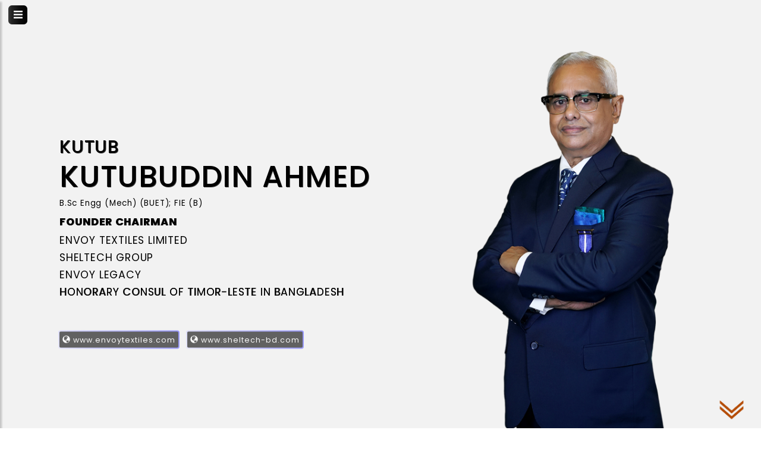

--- FILE ---
content_type: text/html; charset=UTF-8
request_url: http://kutubahmed.info/index.php?v=2
body_size: 4279
content:
<!DOCTYPE html>
<html>
<head>
	<!-- Declaring Meta Tag for Website-->
	<meta charset="utf-8">
	<meta name="viewport" content="width=device-width, initial-scale=1.0">
	<meta http-equiv="X-UA-Compatible" content="IE=edge">
	<title>Kutubuddin Ahmed</title>
		
	<meta name="description" property="description" content="" />
	<meta name="keywords" content="Kutubuddin Ahmed, Ahmed, Kutub, Kutubuddin, Business Man, BGMEA, BKMEA, Envoy Group, Envoy, Envoy Textiles, Sheltech, Bengal Meat, CIP, Business Person, Bangladesh, Bangladesh Business, SAFF, Football, Icon, Business Icon"/>
		
		
		
	<!-- Declaring Fevicon image for Website -->
	<link rel="shortcut icon" href="/en/images/fevicon.png" type="image/png">
	<link rel="icon" href="images/fevicon.png" type="image/png">
		
	<!-- Declaring CSS Style Sheet for Website -->
	<link rel="stylesheet" href="/en/bootstrap/css/bootstrap.min.css">
	<link rel="stylesheet" type="text/css" media="all" href="/en/style/style.css">
		<link rel='stylesheet' type='text/css' media='all' href='/en/style/white.css'>
		
	
	<!-- Scrollbar Custom CSS -->
	<link rel="stylesheet" href="/en/style/jquery.mCustomScrollbar.min.css">
		
	<!-- Font Awesome JS -->
	<script defer src="/en/js/solid.js"></script>
	<script defer src="/en/js/fontawesome.js"></script>
		
	<!--
	<link rel="stylesheet" href="/en/dist/css/lightbox.min.css">
	
	<script src="/en/dist/js/lightbox-plus-jquery.min.js"></script>
	

	<script src="/en/bootstrap/js/ie-emulation-modes-warning.js"></script>
		
	-->
		
		
	<!-- HTML5 shim and Respond.js for IE8 support of HTML5 elements and media queries -->
	<!--[if lt IE 9]>
		<script src="/en/js/html5shiv.min.js"></script>
		<script src="/en/js/respond.min.js"></script>
	<![endif]
	 
	
	-->
	
	<script src="/en/js/jquery-1.6.4.js"></script> 
	<script>
	jQuery($ => {
    // The speed of the scroll in milliseconds
    const speed = 800;

    $('a[href*="#"]')
      .filter((i, a) => a.getAttribute('href').startsWith('#') || a.href.startsWith(`${location.href}#`))
      .unbind('click.smoothScroll')
      .bind('click.smoothScroll', event => {
        const targetId = event.currentTarget.getAttribute('href').split('#')[1];
        const targetElement = document.getElementById(targetId);

        if (targetElement) {
          event.preventDefault();
          $('html, body').animate({ scrollTop: $(targetElement).offset().top }, speed);
        }
      });
	});
	
	
	$(document).ready(function(){	
	$('.sidebar').removeClass('sidebar').addClass('sidebar_change');
	});
	</script>
	
	
	
	<style>
		.sideheading{
			display:none
		}
		#menu_button{
			width:100%
		}
		#qahome{
			font-weight:1000;
		}
		@media only screen and (min-width: 991px) {
			#calling_name{
				display:none
			}
		}
	</style>

	</head>
	
	<body onunload="">
		
		
		<div class='container-fluid'>
			<div id="content">
				<!-- HEADER START-->
				
<nav id='navbar' class="navbar navbar-expand-lg navbar-light bg-light navigation_color" style='box-shadow:none; border-top:none'>
    <div class="container-fluid">
					
        <button onclick="openNav()" type="button" id="sidebarCollapse" class="btn-warning1 menu">
            <i class="fas fa-bars"></i>
        </button>
			
		
		<div class='typewriter short' id='calling_name' style='float:right; line-height:2;'>
			<a href='/en/index?v=2'><h2>KUTUB.</h2></a>
		</div>
                    
    </div>
</nav><br/>



<nav id="sidebar" class='box-about animate-about fadeInLeft one-about sidebar'>
    <div id="dismiss" onclick="closeNav()">
        <i class="fas fa-times" style='margin-top:10px'></i>
    </div>

    <div class="sidebar-header" style='background:none; display:none;'>
        <h3> Kutub AHMED</h3>
    </div>
	
	<div id='menu_button' class='col-md-10' style='margin-top:5vh'>
		<div class='row' style='height:95vh;'>
			<ul class="list-unstyled components">
				<li>
					<a id='qahome' href="/en/index?v=2">&nbsp; HOME</a>
				</li>
				<li>
					<a id='qaabout' href="/en/about?v=2">&nbsp; ABOUT</a>
				</li>
				<li>
					<a id='qabiography' href="/en/biography?v=2">&nbsp; BIOGRAPHY</a>
				</li>
				<li>
					<a id='qabusiness' href="/en/businessactivity?v=2">&nbsp; BUSINESS ACTIVITIES</a>
				</li>
				<li>
					<a id='qaphilan' href="/en/philanthropy?v=2">&nbsp; PHILANTHROPY</a>
				</li>
				<li>
					<a id='qaaccolade' href="/en/accolades?v=2">&nbsp; ACCOLADES</a>
				</li>
				<li>
					<a id='qainterest' href="/en/interest?v=2">&nbsp; INTERESTS</a>
				</li>
				</li>
				<li>
					<a id='qagallery' href="/en/gallery?v=2">&nbsp; PHOTO GALLERY</a>
				</li>
				<li>
					<a id='qablog' href="/en/chronicles?v=2">&nbsp; CHRONICLES</a>
				</li>
				<li>
					<a id='qacontact' href="/en/contact?v=2">&nbsp; CONTACT</a>
				</li>
				
				<li style='margin-top:8vh; text-align:center'>
					<a href='http://kutubahmed.info/index.php?v=1' id='change_color' style='display:inline-block; background: linear-gradient(0deg, #16169c, #16169c); cursor:pointer; color:#fff; text-align:center'></a>
						
					<a href='http://kutubahmed.info/index.php?v=2' id='change_color' style='display:inline-block; background: linear-gradient(0deg, #fff, #fff); cursor:pointer; color:#000; text-align:center'></a>
						
					<a href='http://kutubahmed.info/index.php?v=3' id='change_color' style='display:inline-block; background: linear-gradient(0deg, #000, #000); cursor:pointer; color:#fff; text-align:center'></a>
				</li>
				
			</ul>

			<ul class="list-unstyled CTAs" style='position:absolute; bottom:0; width:100%; display:none'>
				<li style='display:none'>
				   <a href="https://bootstrapious.com/tutorial/files/sidebar.zip" class="download">Download</a>
				</li>
			</ul>
		</div>
	</div>
	
	<div class='col-md-2 sideheading' id='aboutbar'>
		<b style=''>
			A<br/>B<br/>O<br/>U<br/>T
		</b>
	</div>
	
	<div class='col-md-2 sideheading' id='biographybar'>
		<b style=''>
			B<br/>I<br/>O<br/>G<br/>R<br/>A<br/>P<br/>H<br/>Y
		</b>
	</div>
	
	<div class='col-md-2 sideheading' id='bueinssactivitiesbar'>
		<b style=''>
			B<br/>U<br/>S<br/>I<br/>N<br/>E<br/>S<br/>S
		</b>
	</div>
	
	<div class='col-md-2 sideheading' id='philanthropybar'>
		<b style=''>
			P<br/>H<br/>I<br/>L<br/>A<br/>T<br/>H<br/>R<br/>O<br/>P<br/>Y
		</b>
	</div>
	
	
	
	<div class='col-md-2 sideheading' id='accoladesbar'>
		<b style=''>
			A<br/>C<br/>C<br/>O<br/>L<br/>A<br/>D<br/>E<br/>S
		</b>
	</div>
	
	<div class='col-md-2 sideheading' id='interestbar'>
		<b style=''>
			I<br/>N<br/>T<br/>E<br/>R<br/>E<br/>S<br/>T
		</b>
	</div>
	
	<div class='col-md-2 sideheading' id='blogbar'>
		<b style=''>
			B<br/>L<br/>O<br/>G
		</b>
	</div>
	
	<div class='col-md-2 sideheading' id='gallerybar'>
		<b style=''>
			G<br/>A<br/>L<br/>L<br/>A<br/>R<br/>Y
		</b>
	</div>
	
	<div class='col-md-2 sideheading' id='contactbar'>
		<b style=''>
			C<br/>O<br/>N<br/>T<br/>A<br/>C<br/>T
		</b>
	</div>
	
</nav>


				
				
				
				
				
				<!--- HEADER END--->
				
				
				
				
				
				<!-- START MAIN DIV-->
				<div class='col-md-12' id='main'>
				
					<!-- START DESKTOP VIEW (TOP)-->
					<div class='row' id='desktopview'>
						<div class='col-md-7'>
							<div id='leftside'>
								<div id='indexbox'>
									<div class="animate fadeInUp one" id='calling_name_body'>
										<a href='/en/index?v=2'>
											<h2 style='line-height:1;' >Kutub</h2>
										</a>
									</div>
									<h1 style='line-height:1'>Kutubuddin Ahmed</h1>
									<p id='p1'>B.Sc Engg (Mech)&nbsp;(BUET); FIE (B)</p>
									
									<p id='p2'><strong>FOUNDER CHAIRMAN</strong></p>
									<p id='p3'>ENVOY TEXTILES LIMITED</p>
									<p id='p3'>SHELTECH GROUP</p>
									<p id='p3'>ENVOY LEGACY</p>
									<p id='p4'>HONORARY CONSUL OF TIMOR-LESTE IN BANGLADESH</p>
									
									<div class='animation-box'>
										<div class="box animate fadeInUp one">
											<div class='col-md-4' id='comp_div' style='margin-left:0px'>
												<a href='https://www.envoytextiles.com' target='_blank'> <span class='glyphicon glyphicon-globe'></span> www.envoytextiles.com</a>
											</div>
											<div class='col-md-4' id='comp_div' style='display:none'>
												<a href='https://envoy-group.com/' target='_blank'> <span class='glyphicon glyphicon-globe'></span> www.envoy-group.com</a>
											</div>
											<div class='col-md-4' id='comp_div'>
												<a href='https://sheltech-bd.com/' target='_blank'> <span class='glyphicon glyphicon-globe'></span> www.sheltech-bd.com</a>
											</div>
										</div>
									</div>
								</div>
							</div>
						</div>
						
						<div class='col-md-5'>
							<div id='rightside'>
								<img class='img-responsive' src='/en/images/home/index/chairman_sir.png' style='max-height:89vh; margin-top:11vh! important; position:absolute; left: 0; right: 0; bottom: 0; margin: auto; '>
							</div>
						</div>
						
						<div id='downarrow' style='position:absolute; bottom:0; width:100%; left:0; text-align:right; padding-right:20px; margin-bottom:15px;'>
							<a id='button' href='#section2' style='display:inline-block'>
								<img class='img-responsive' src='/en/images/downarrow.gif' style=' max-height:60px;'>
							</a>
						</div>	
					</div>
					<!-- END DESKTOP VIEW (TOP)-->
					
					
					<!-- START HANDHOLD (TOP)-->
					<div class='row' id='handholdview' style='background: url(/en/images/home/index/chairman_sir_bd.png); background-size: cover; background-position: 50% 50%; background-repeat: no-repeat;'>
					
						<div class='col-md-12' style='position:absolute; z-index:0; top:0; left: 0; right: 0; bottom: 0; margin: auto;'>
							<div id='handhold_indexbox'>
								<h1 style=''>Kutubuddin Ahmed</h1>
								<p id='p1' style=''>B.Sc Engg (Mech)&nbsp;(BUET); FIE (B)</p>
								<p id='p2' style=''><strong>CHAIRMAN</strong></p>
								<p id='p3' style='display:none'>ENVOY GROUP <br/><small>Since 1984</small><br/>SHELTECH GROUP <br/><small>Since 1988</small></p>
								<p id='p3'>ENVOY TEXTILES LIMITED</p>
								<p id='p3'>SHELTECH GROUP</p>
								<p id='p3'>ENVOY LEGACY</p>
								<p id='p4'>HONORARY CONSUL OF TIMOR-LESTE IN BANGLADESH</p><br/>
								
								<div class='col-md-12' id='comp_div_mob' style='margin-top:-10px; margin-left:0px'>
									<a href='https://www.envoytextiles.com' target='_blank'> <span class='glyphicon glyphicon-globe'></span> www.envoytextiles.com</a>
								</div>
													
								<div class='col-md-12' id='comp_div_mob' style='display:none'>
									<a href='https://envoy-group.com/' target='_blank'> <span class='glyphicon glyphicon-globe'></span> www.envoy-group.com</a>
								</div>
													
								<div class='col-md-12' id='comp_div_mob'>
									<a href='https://sheltech-bd.com/' target='_blank'> <span class='glyphicon glyphicon-globe'></span> www.sheltech-bd.com</a>
								</div>	
							</div>
						</div>
						
						<div id='imgToHide1' style='position:absolute; bottom:5.0%; min-height:45px; right:0; text-align:right; padding-right:20px; margin-bottom:10px; display:none'>
							<a id='button' href='#section2' style='display:inline-block'>
								<img class='img-responsive' src='/en/images/downarrow.gif' style=' max-height:45px;'>
							</a>
						</div>	
					</div>
					<!-- END HANDHOLD (TOP)-->
					
					
					
				</div>
				<!-- END MAIN DIV -->
				
				<!-- START MAIN DIV-->
				<div class='col-md-12' id='section2'>
				
 
					<div class="section2-main">
						<div class='row'>
							<a href="/en/about?v=2">
								<div class="col-md-6 box-section2 animate-section2 fadeInLeft three-section2" style='background:#080838 url(/en/images/home/index/1.png); background-repeat: no-repeat; background-size: cover; background-position: right bottom;'>
									<b id='menu_b'>ABOUT</b>
								</div>
							</a>
								
							<a href="/en/biography?v=2">
								<div class="col-md-6 box-section2 animate-section2 fadeInRight four-section2" style='background:#080838 url(/en/images/home/index/2.png); background-repeat: no-repeat; background-size: cover; background-position: left bottom;'>
									<b id='menu_b'>BIOGRAPHY</b>
								</div>
							</a>
						</div>
							
							
						<div class='row'>
							<a href="/en/businessactivity?v=2">
								<div class="col-md-6 box-section2 animate-section2 fadeInLeft five-section2" style='background:#080838 url(/en/images/home/index/3.png);  background-repeat: no-repeat; background-size: cover; background-position: right top;'>
									<b id='menu_b'>BUSINESS ACTIVITIES</b>
								</div>
							</a>
								
							<a href="/en/philanthropy?v=2">
								<div class="col-md-6 box-section2 animate-section2 fadeInRight six-section2" style='background:#080838 url(/en/images/home/index/4.png);  background-repeat: no-repeat; background-size: cover; background-position: left top;'>
									<b id='menu_b'>PHILANTHROPY</b>
								</div>
							</a>
						</div>
							
							
						<div class='row'>
							<a  href="/en/accolades?v=2">
								<div class="col-md-6 box-section2 animate-section2 fadeInLeft seven-section2" style='background:#080838 url(/en/images/home/index/5.png);  background-repeat: no-repeat; background-size: cover; background-position: right top;'>
									<b id='menu_b'>ACCOLADES</b>
								</div>
							</a>
								
							<a  href="/en/interest?v=2">
								<div class="col-md-6 box-section2 animate-section2 fadeInRight eight-section2" style='background:#080838 url(/en/images/home/index/6.png);  background-repeat: no-repeat; background-size: cover; background-position: left top;'>
									<b id='menu_b'>INTERESTS</b>
								</div>
							</a>
						</div>
							
							
						<div class='row'>
							<a href="/en/gallery?v=2">
								<div class="col-md-6 box-section2 animate-section2 fadeInLeft nine-section2" style='background:#080838 url(/en/images/home/index/7.png);  background-repeat: no-repeat; background-size: cover; background-position: right top;'>
									<b id='menu_b'>PHOTO GALLERY</b>
								</div>
							</a>
								
							<a href="/en/chronicles?v=2">
								<div class="col-md-6 box-section2 animate-section2 fadeInRight ten-section2" style='background:#080838 url(/en/images/home/index/8.png);  background-repeat: no-repeat; background-size: cover; background-position: left top;'>
									<b id='menu_b'>CHRONICLES</b>
								</div>
							</a>
						</div>
						
					</div>
				</div>
				
			<a href="#" style="display: none;"><span></span></a>
				
			</div>
		</div>
		
		
		
		<div class="overlay"  onclick="closeNav()"></div>
		<!-- jQuery CDN - Slim version (=without AJAX) -->
		<a href="#" id="scroll"><span></span></a>

		<script type="text/javascript">
        $(document).ready(function () {
            $("#sidebar").mCustomScrollbar({
                theme: "minimal"
            });

            $('#dismiss, .overlay').on('click', function () {
                $('#sidebar').removeClass('active');
                $('.overlay').removeClass('active');
            });

            $('#sidebarCollapse').on('click', function () {
                $('#sidebar').addClass('active');
                $('.overlay').addClass('active');
                $('.collapse.in').toggleClass('in');
                $('a[aria-expanded=true]').attr('aria-expanded', 'false');
            });
        });
		
		function openNav() {
		document.getElementById("sidebarCollapse").style.display = "none";
		document.getElementById("dismiss").style.display = "block";
		$(".sidebar").addClass("sidebar_change");
		}

		function closeNav() {
		document.getElementById("dismiss").style.display = "none";
		document.getElementById("sidebarCollapse").style.display = "block";
		$(".sidebar").removeClass("sidebar_change");
		}
		
		
		
		$(document).ready(function(){       
		var scroll_pos = 0;
		$(document).scroll(function() { 
			scroll_pos = $(this).scrollTop();
				if(scroll_pos > 40) {
					document.getElementById("calling_name").style.display = "block";
					document.getElementById("calling_name_body").style.visibility = "hidden";
				} 
				else {
					document.getElementById("calling_name").style.display = "none";
					document.getElementById("calling_name_body").style.visibility = "visible";
				} 
			});
		});
		</script>	
	
		
	<!-- Bootstrap core JavaScript
    ================================================== -->
    <!-- Placed at the end of the document so the pages load faster -->
	<script src="/en/js/jquery-3.3.1.slim.min.js" crossorigin="anonymous"></script>
	<!-- jQuery Custom Scroller CDN -->
	<script src="/en/js/jquery-1.7.2.min.js"></script>
	<script src="/en/js/top_bottom.js"></script>
	<script src="/en/js/jquery.mCustomScrollbar.concat.min.js"></script>
		
		
	</body>
</html>

--- FILE ---
content_type: text/css
request_url: http://kutubahmed.info/en/style/style.css
body_size: 8249
content:
@import "https://fonts.googleapis.com/css?family=Poppins:300,400,500,600,700";
/* declaring the website maximum screen size 1920px*/
html,body,nav,footer {max-width:100vw!important; margin:auto; }

/* declaring HTML content */
html {position: relative; min-height:100%; width:100%; }

/* declaring Body contect */
body {margin:0; height:100%; min-height:100%; min-width:100%; clear: both; overflow-x:hidden; font-family: 'Poppins', sans-serif; font-family: "Poppins", -apple-system, BlinkMacSystemFont, "Segoe UI", Roboto, "Poppins", Arial, sans-serif, "Apple Color Emoji", "Segoe UI Emoji", "Segoe UI Symbol", "Noto Color Emoji";}

a,
a:hover,
a:focus {
    text-decoration: none;
    transition: all 0.3s;
}

small {font-size:9pt}

.caret {font-size:1px; width:2px}




/*====================================================================================================*/
/*==================================== All Media Query Start Here ====================================*/
@media print {
   body *, #main * { display:none; }
 
}
/* media query for 1921px & More*/
@media only screen and (min-width:2561px) {

/*----------------------------------------------------
				NAVBAR CSSS
------------------------------------------------------*/
	.menu {
		height:50px; width:50px; font-size:20pt
	}
	.short h2{
		font-size:5.0rem;
	}
	
/*-------------------------------------------------------
				Leftnav Bar 
---------------------------------------------------------*/
	.sidebar {
		width: 510px; left: -425px; 
	}	
	.sidebar_change {
		width: 425px; left: -425px;
	}		
	#sidebar ul li a {
		padding: 10px; margin-top:10px; font-size: 2.0em;
	}	
	.sideheading { 
		margin-left:425px; min-width:85px; max-width:85px;
	}
	.sideheading b{
		font-size:4.0rem; 
	}	
	#change_color{
		width:80px; height:80px; margin-right:3px;
	}
	
/*--------------------------------------------------------
				Home Main CSS
----------------------------------------------------------*/
	#main {
		padding-left:10%; padding-right:10%;
	}	
	/* Home Leftside CSS */
	#leftside {
		min-height: 94vh; margin-top:6vh; 
	}	
	#indexbox h1 {
		font-size: 8.10rem;
	}
	#p1 {
		 font-size: 3.50rem; 
	}
	#p2 {
		font-size: 3.85rem;
	}
	#p3 {
		font-size: 3.75rem; 
	}	
	#p3  small {
		font-size: 2.50rem; 
	}
	#p4 {
		font-size: 3.75rem; font-weight:400
	}	
	#comp_div{
		width:auto; margin-left:15px
	}	
	#comp_div a {
		font-size: 2.60rem;
	}
	
	/* Home rightside CSS */
	#rightside {
		min-height: 94vh; margin-top:6vh; background:none;
	}
	#rightside img {
		min-height:85vh; 
	}	
	#downarrow{
		min-height:95px;
	}
	#downarrow img {
		max-height:95px;
	}
	#button {
		max-height:65px
	}
		
	/* Home Page Bottom */
	.section2-main{
		padding-left:10%; padding-right:10%; margin-top:85px;
	}	
	.box-section2 {
		min-height:22.5vh; padding: 25px;
	}	
	#menu_b {
		font-size:5.5rem;
	}
	
/*--------------------------------------------------------
		GENERAL PAGE CSS (EXCEPT INDEX & ABOUT)
----------------------------------------------------------*/
	#general_main {
		padding-left:10%; padding-right:10%;
	}	
	#generalbox {
		margin-top:75px !important; top:0; width:100%; min-height:88vh;
	}	
	.general-text{
		min-height:83vh;
	}
	.general-text h2 {
		font-size:2.5rem
	}
	.general-text h4 {
		font-size:3.30rem
	}
	.general-text p{
		font-size:3.45rem; font-weight:100; letter-spacing: 1px; line-height:2.0; padding-top:10px; padding-bottom:10px; padding-left:25px; padding-right:25px;
	}	
	.general-text li{
		font-size:3.45rem; font-weight:100; letter-spacing: 1px; line-height:1.90; margin-top:20px; margin-left:40px
	}	
	#italian {
		font-weight:normal! important; font-size:3.30rem;
	}	
	#general-img{
		max-width:620px; display:inline-block; float:right; margin-left:10px; margin-right:30px; margin-top:10px;  background-color: rgba(255, 255, 255, 0.20); text-align:center;
	}
	#general-img-type02{
		margin-left:10px; margin-right:20px; margin-top:10px;  margin-bottom: 20px; min-width:75vw
	}
	#general-img-type02 img{ 
		min-width:560px; max-width:580px; margin-left:30px!important; margin-right:30px!important; padding: 5px; border: 7px ridge #848383; border-radius:10px
	}	
	#about-img {
		max-width:620px; display:inline-block; float:right; margin-left:10px; margin-right:25px; margin-top:80px;  background-color: rgba(255, 255, 255, 0.20); text-align:center;
	}	
	#img-caption{
		font-size:2.50rem; 
	}
	
	.back-forward-button{
		font-size:3.20rem; margin-top:60px; margin-bottom: 40px;
	}
	
	/* Biography Section */
	.lead {
		font-size:3.45rem; line-height:1.5; margin-left:10px;
	}
	.potraits {
		margin-top:70px! important; margin-bottom:10px! important
	}	
	#biography-img{
		max-width:620px; display:inline-block; float:right; margin-left:10px; margin-right:25px; margin-top:10px;  background-color: rgba(255, 255, 255, 0.20); text-align:center;
	}	
	
	/* Business Section Start */
	#business01_left {
		min-width:25%; max-width:25%
	}	
	#business01_right {
		min-width:75%; max-width:75%
	}	
	#business01_left_sub {
		min-width:4%; max-width:4%;
	}	
	#business01_right_sub {
		min-width:96%; max-width:96%;
	}	
	#business01_left_sub_sub {
		min-width:8%; max-width:8%;
	}	
	#business01_right_sub_sub {
		min-width:92%; max-width:92%;
	}	
	#business_two_row{
		margin-bottom:30px
	}	
	#business h3{
		font-size:3.4rem; line-height:1.5; 
	}
	#business h1{
		font-size:3.8rem; line-height:1.5; 
	}	
	#business h4 {
		font-size:2.6rem; padding:12px; margin-top:15px! important; 
	}
	#business p{
		font-size:3.2rem; line-height: 2.0;
	}	
	
	/*BLOG SECTION START*/
	#blog_post_class_1 {
		margin-top:10px; margin-bottom:10px; min-height:380px;
	}	
	#blog_post_img {
		margin:auto;  position: absolute; top: 50%; left: 50%; transform: translate(-50%, -50%); padding:15px; min-height:320px; max-height:380px;
	}	
	#blog_post i{
		font-size: 2.4rem;
	}	
	#blog_post span{
		font-size: 3.0rem; line-height:1.6;
	}	
	
	/*GALLERY SECTION START*/
	.photos{
		margin:auto; position: absolute; top: 50%; left: 50%; transform: translate(-50%, -50%);
	}	
	.img-frame-cap {
		width:24%; margin-left:.50%; margin-right:.50%; padding: 18px 18px 2px 18px; min-height:50vh;
	}
	.img-frame-cap img{
		border-radius: 0px 0px 0px 200px; max-height:380px; margin:auto; 
	}	  
	.album-caption {
		font-size: 3.2rem; text-shadow:none; text-align: center; position:absolute; left:0; right:0; bottom:0; margin-bottom:10px;
	}	
	#mostleft{
		margin-left:12%!important;
	}
	
	
	/*CONTACT SECTION START */
	#contactform {
		padding-left:180px;  padding-right:180px;
	}
	
	
	/* Chronicles Page Section */
	.section-main{
		padding-left:450px; padding-right:450px; margin-top:90px;
	}
	.box-section {
		min-height:90vh; padding: 25px;
	}
	
	/* BOOKS PAGE */
	#books_img{
		max-height:65vh;
	}
	
	
}

/*  media query for 1710px & 1921px */
@media only screen and (min-width: 1710px) and (max-width:2560px) {

	/*----------------------------------------------------
				NAVBAR CSSS
	------------------------------------------------------*/
	.menu {
		height:40px; width:40px; font-size:18pt
	}
	.short h2{
		font-size:4.8rem;
	}
	
	/*-------------------------------------------------------
				LEFTNAV BAR 
	---------------------------------------------------------*/
	.sidebar {
		width: 395px; left: -325px; 
	}	
	.sidebar_change {
		width: 325px; left: -325px;
	}		
	#sidebar ul li a {
		padding: 10px; font-size: 1.4em;
	}	
	.sideheading { 
		margin-left:325px; min-width:70px; max-width:70px;
	}
	.sideheading b{
		font-size:2.8rem; 
	}	
	#change_color{
		width:60px; height:60px; margin-right:3px;
	}
	
	/*--------------------------------------------------------
				HOME MAIN CSS
	----------------------------------------------------------*/
	#main {
		padding-left:10%; padding-right:10%; height:100vh;
	}
	
	/* Home Leftside CSS */
	#leftside {
		min-height: 91vh; margin-top:9vh;
	}	
	#indexbox h1 {
		font-size: 6.30rem;
	}
	#p1 {
		 font-size: 2.10rem; 
	}
	#p2 {
		font-size: 2.45rem;
	}
	#p3 {
		font-size: 2.35rem; 
	}	
	#p3  small {
		font-size: 1.60rem; 
	}
	#p4 {
		font-size: 2.35rem; font-weight:400
	}
	#comp_div{
		width:auto; margin-left:15px; 
	}	
	#comp_div a {
		font-size: 1.80rem;
	}
	
	/* Home rightside CSS */
	#rightside {
		min-height: 91vh; margin-top:9vh; background:none;
	}	
	#rightside img {
		min-height:82vh; 
	}		
	#downarrow{
		min-height:80px;
	}
	#downarrow img {
		max-height:80px;
	}	
	#button {
		max-height:60px
	}
		
	/* Home Page Bottom */
	.section2-main{
		padding-left:10%; padding-right:10%; margin-top:75px;
	}	
	.box-section2 {
		min-height:22.5vh; padding: 25px;
	}	
	#menu_b {
		font-size:3.8rem;
	}
	
	/*--------------------------------------------------------
			GENERAL PAGE CSS (EXCEPT INDEX & ABOUT)
	----------------------------------------------------------*/
	#general_body{
	}
	#general_main {
		padding-left:10%; padding-right:10%;
	}	
	#generalbox {
		margin-top:75px !important; top:0; width:100%; min-height:88vh;
	}	
	.general-text{
		min-height:83vh;
	}
	.general-text h2 {
		font-size:2.5rem
	}
	.general-text h4 {
		font-size:2.40rem
	}
	.general-text p{
		font-size:2.20rem; font-weight:100; letter-spacing: 1px; line-height:1.7; padding-top:10px; padding-bottom:10px; padding-left:25px; padding-right:25px;
	}
	.general-text li{
		font-size:2.20rem; font-weight:100; letter-spacing: 1px; line-height:1.70; margin-top:20px; margin-left:10px
	}	
	#italian {
		font-weight:normal! important; font-size:2.0rem;
	}	
	#general-img{
		max-width:480px; display:inline-block; float:right; margin-left:10px; margin-right:20px; margin-top:10px;  background-color: rgba(255, 255, 255, 0.20); text-align:center;
	}
	#general-img-type02{
		margin-left:10px; margin-right:20px; margin-top:10px;  margin-bottom: 20px; min-width:75vw
	}
	#general-img-type02 img{ 
		min-width:400px; max-width:420px; margin-left:10px!important; margin-right:10px!important; padding: 5px; border: 7px ridge #848383; border-radius:10px
	}	
	#about-img {
		max-width:480px; display:inline-block; float:right; margin-left:10px; margin-right:25px; margin-top:80px;  background-color: rgba(255, 255, 255, 0.20); text-align:center;
	}	
	#img-caption{
		font-size:1.85rem; 
	}
	
	.back-forward-button{
		font-size:1.85rem; margin-top:40px
	}
	
	/* Biography Section */
	.lead {
		font-size:2.0rem; line-height:1.5; margin-left:10px;
	}	
	.potraits {
		margin-top:60px! important; margin-bottom:10px! important
	}	
	#biography-img{
		max-width:480px; display:inline-block; float:right; margin-left:10px; margin-right:25px; margin-top:10px;  background-color: rgba(255, 255, 255, 0.20); text-align:center;
	}	
	
	/* Business Section Start */
	#business01_left {
		min-width:25%; max-width:25%
	}	
	#business01_right {
		min-width:75%; max-width:75%
	}	
	#business01_left_sub {
		min-width:5%; max-width:5%;
	}	
	#business01_right_sub {
		min-width:95%; max-width:95%;
	}	
	#business01_left_sub_sub {
		min-width:10%; max-width:10%;
	}	
	#business01_right_sub_sub {
		min-width:90%; max-width:90%;
	}	
	#business_two_row{
		margin-bottom:30px
	}	
	#business h3{
		font-size:2.4rem; line-height:1.5; 
	}
	#business h1{
		font-size:2.8rem; line-height:1.5; 
	}	
	#business h4 {
		font-size:2.0rem; padding:12px; margin-top:15px! important; 
	}
	#business p{
		font-size:2.2rem; line-height: 1.7;
	}
	
	/*BLOG SECTION START*/
	#blog_post_class_1 {
		margin-bottom:10px; margin-bottom:10px; min-height:280px;
	}	
	#blog_post_img {
		margin:auto;  position: absolute; top: 50%; left: 50%; transform: translate(-50%, -50%); padding:15px; max-height:280px;
	}	
	#blog_post i{
		font-size: 1.8rem;
	}	
	#blog_post span{
		font-size: 2.0rem; line-height:1.6;
	}
	
	/*GALLERY SECTION START*/
	.photos{
		 margin:auto; position: absolute; top: 50%; left: 50%; transform: translate(-50%, -50%);
	}	
	.img-frame-cap {
		width:24%; margin-left:.50%; margin-right:.50%; padding: 18px 18px 2px 18px; min-height:55vh;
	}
	.img-frame-cap img{
		border-radius: 0px 0px 0px 200px; max-height:220px; margin:auto; 
	}	  
	.album-caption {
		font-size: 2.2rem; text-shadow:none; text-align: center; position:absolute; left:0; right:0; bottom:0; margin-bottom:5px;
	}	
	#mostleft{
		margin-left:12%!important;
	}
	
	/*CONTACT SECTION START */
	#contactform {
		padding-left:150px;  padding-right:150px;
	}
	
	
	/* Chronicles Page Section */
	.section-main{
		padding-left:220px; padding-right:220px; margin-top:80px;
	}
	.box-section {
		min-height:90vh; padding: 25px;
	}
	
	/* BOOKS PAGE */
	#books_img{
		max-height:65vh;
	}
	
	
	
}

/* media query for laptop 1366px */
@media only screen and (min-width: 1367px) and (max-width:1709px) {
	
	/*----------------------------------------------------
						NAVBAR CSSS
	------------------------------------------------------*/
	.menu {
		height:40px; width:40px; font-size:18pt
	}
	.short h2{
		font-size:4.8rem;
	}
	
	/*-------------------------------------------------------
						Leftnav Bar 
	---------------------------------------------------------*/
	.sidebar {
		width: 405px; left: -335px; 
	}
	.sidebar_change {
		width: 335px; left: -335px;
	}	
	#sidebar ul li a {
		padding: 10px; font-size: 1.4em;
	}
	.sideheading { 
		margin-left:335px; min-width:70px; max-width:70px;
	}
	.sideheading b{
		font-size:2.6rem; 
	}
	#change_color{
		width:50px; height:50px; margin-right:5px;
	}
	
	/*--------------------------------------------------------
						Home Main CSS
	----------------------------------------------------------*/
	#main {
		padding-left:9%; padding-right:9%;
	}
	
	/* Home Leftside CSS */
	#leftside {
		min-height: 90vh; margin-top:10vh; 
	}
	#indexbox h1 {
		font-size: 5.80rem;
	}
	#p1 {
		 font-size: 1.80rem; 
	}
	#p2 {
		font-size: 2.25rem;
	}
	#p3 {
		font-size: 2.0rem; 
	}
	#p3  small {
		font-size: 1.45rem; 
	}
	#p4 {
		font-size: 2.0rem; font-weight:400
	}
	#comp_div{
		width:auto; 
		margin-left:15px
	}
	#comp_div a {
		font-size: 1.50rem;
	}
	
	/* Home rightside CSS */
	#rightside {
		min-height: 90vh; margin-top:10vh; background:none;
	}
	#rightside img {
		min-height:82vh; 
	}
	#downarrow{
		min-height:55px;
	}
	#downarrow img {
		max-height:55px;
	}
	#button {
		max-height:55px
	}	
		
		
	/* Home Page Bottom */
	.section2-main{
		padding-left:9%; padding-right:9%; margin-top:70px;
	}
	.box-section2 {
		min-height:22.5vh; padding: 25px;
	}
	#menu_b {
		font-size:3.4rem;
	}
	
	
	/*--------------------------------------------------------
				GENERAL PAGE CSS (EXCEPT INDEX & ABOUT)
	----------------------------------------------------------*/
	#general_main {
		padding-left:9%; padding-right:9%;
	}
	#generalbox {
		margin-top:75px !important; top:0; width:100%; min-height:88vh;
	}
	.general-text{
		min-height:83vh;
	}
	.general-text h2 {
		font-size:2.50rem
	}
	.general-text h4 {
		font-size:2.40rem
	}
	.general-text p{
		font-size:2.0rem; font-weight:100; letter-spacing: 1px; line-height:1.6;  padding-top:10px; padding-bottom:10px; padding-left:25px; padding-right:25px;
	}
	.general-text li{
		font-size:2.0rem; font-weight:100; letter-spacing: 1px; line-height:1.6; margin-top:15px; margin-left:10px
	}
	#italian {
		font-weight:normal! important; font-size:1.90rem;
	}
	#general-img{
		max-width:400px; display:inline-block; float:right; margin-left:10px; margin-right:20px; margin-top:10px;  background-color: rgba(255, 255, 255, 0.20); text-align:center;
	}

	#general-img-type02{
		 margin-left:10px; margin-right:20px; margin-top:10px;  margin-bottom: 20px; min-width:75vw
	}
	#general-img-type02 img{ 
		min-width:300px; max-width:320px; margin-left:5px!important; margin-right:5px!important; padding: 5px; border: 7px ridge #848383; border-radius:5px
	}

	#about-img {
		max-width:400px; display:inline-block; float:right; margin-left:10px; margin-right:20px; margin-top:80px;  background-color: rgba(255, 255, 255, 0.20); text-align:center; 
	}
	#img-caption{
		font-size:1.45rem; 
	}

	.back-forward-button{
		font-size:1.50rem; margin-top:40px
	}
	
	/* Biography Section */
	.lead {
		font-size:2.0rem; line-height:1.5; margin-left:10px;
	}
	.potraits {
		margin-top:50px! important; margin-bottom:10px! important
	}
	#biography-img{
		max-width:400px; display:inline-block; float:right; margin-left:10px; margin-right:25px; margin-top:10px;  background-color: rgba(255, 255, 255, 0.20); text-align:center;
	}
	
	/* Business Section Start */
	#business01_left {
		min-width:25%; max-width:25%
	}
	#business01_right {
		min-width:75%; max-width:75%
	}
	#business01_left_sub {
		min-width:5%; max-width:5%;
	}
	#business01_right_sub {
		min-width:95%; max-width:95%;
	}
	#business01_left_sub_sub {
		min-width:10%; max-width:10%;
	}
	#business01_right_sub_sub {
		min-width:90%; max-width:90%;
	}
	#business_two_row{
		margin-bottom:30px
	}
	#business h3{
		font-size:2.2rem; line-height:1.5; 
	}
	#business h1{
		font-size:2.8rem; line-height:1.5; 
	}
	#group_name{
		font-size:4.2rem; line-height:1.5; 
	}
	#business h4 {
		font-size:1.8rem; padding:10px; margin-top:15px! important; 
	}
	#business p{
		font-size:2.0rem; line-height: 1.6;
	}
	
	/*BLOG SECTION START*/
	#blog_post_class_1 {
		margin-top:10px; margin-bottom:10px; min-height:240px;
	}
	#blog_post_img {
		margin:auto;  position: absolute; top: 50%; left: 50%; transform: translate(-50%, -50%); padding:15px; max-height:240px;
	}
	#blog_post i{
		font-size: 1.5rem;
	}
	#blog_post span{
		font-size: 1.8rem; line-height:1.6;
	}
	
	/*GALLERY SECTION START*/
	.photos{
		 margin:auto; position: absolute; top: 50%; left: 50%; transform: translate(-50%, -50%); 
	}
	#photo_gallery h4{
		font-size: 2.10rem;
	}
	.img-frame-cap {
		width:24%; margin-left:.50%; margin-right:.50%; padding: 18px 18px 2px 18px; min-height:55vh;
	}
	.img-frame-cap img{
		border-radius: 0px 0px 0px 200px; max-height:160px; margin:auto; 
	} 
	.album-caption {
		font-size: 2.10rem; text-shadow:none; text-align: center; position:absolute; left:0; right:0; bottom:0; margin-bottom:5px;
	}
	#mostleft{
		margin-left:12%!important;
	}
	.item{
		background:none
	}
	.item img{
		border-style:solid; border-width:1px; border-color:silver; margin-bottom:15px; width:100%;
	}
	
	
	
	/*CONTACT SECTION START */
	#contactform {
		padding-left:150px;  padding-right:150px;
	}
	
	/* Chronicles Page Section */
	.section-main{
		padding-left:180px; padding-right:180px; margin-top:70px;
	}
	.box-section {
		min-height:86vh; padding: 25px;
	}
	
	/* BOOKS PAGE */
	#books_img{
		max-height:65vh;
	}
	
}

/* media query for laptop 1280-1365px */
@media only screen and (min-width: 1321px) and (max-width:1366px) {
	
	/*----------------------------------------------------
					NAVBAR CSSS
	------------------------------------------------------*/
	.menu {
		height:30px; width:30px; font-size:13pt
	}
	.short h2{
		font-size:3.2rem; 
	}
	
	/*-------------------------------------------------------
					Leftnav Bar 
	---------------------------------------------------------*/
	.sidebar {
		width: 345px; left: -285px;
	}
	.sidebar_change {
		width: 285px; left: -285px;
	}	
	#sidebar ul li a {
		padding: 10px; font-size: 1.1em;
	}
	.sideheading{ 
		margin-left:285px; min-width:60px; max-width:60px;
	}
	.sideheading b{
		font-size:2.6rem; 
	}
	#change_color{
		width:40px; height:40px; margin-right:5px;
	}
	/*--------------------------------------------------------
					Home Main CSS
	----------------------------------------------------------*/
	#main {
		padding-left:100px; padding-right:100px;
	}
	
	/* Home Leftside CSS */
	#leftside {
		min-height: 90vh; margin-top:10vh;
	}
	#indexbox h1 {
		font-size: 5.50rem; 
	}
	#p1 {
		 font-size: 1.50rem; 
	}
	#p2 {
		font-size: 2.05rem;
	}
	#p3 {
		font-size: 1.90rem; 
	}
	#p3  small {
		font-size: 1.30rem; 
	}
	#p4 {
		font-size: 1.90rem; font-weight:400
	}
	#comp_div{
		width:auto; margin-left:15px
	}	
	#comp_div a {
		font-size: 1.45rem;
	}
	
	/* Home rightside CSS */
	#rightside {
		min-height: 90vh; margin-top:10vh;
	}	
	#downarrow{
		min-height:45px;
	}
	#downarrow img {
		max-height:50px;
	}
	#button {
		max-height:45px
	}	
		
	/* Home Page Bottom */
	.section2-main{
		padding-left:100px; padding-right:100px; margin-top:60px;
	}
	.box-section2 {
		min-height:22.5vh; padding: 25px;
	}
	#menu_b {
		font-size:3.2rem;
	}
	
/*--------------------------------------------------------
		GENERAL PAGE CSS (EXCEPT INDEX & ABOUT)
----------------------------------------------------------*/
	#general_main {
		padding-left:100px; padding-right:100px;
	}
	#generalbox {
		margin-top:75px !important; top:0; width:100%; min-height:88vh;
	}
	.general-text{
		min-height:83vh;
	}
	.general-text h2 {
		font-size:2.5rem
	}
	.general-text h4 {
		font-size:2.0rem
	}
	.general-text p{
		font-size:1.6rem; font-weight:100; letter-spacing: 1px; line-height:1.6; /*position: absolute; top: 50%; left: 50%; width:100%; transform: translate(-50%, -50%);*/ padding-top:10px; padding-bottom:10px; padding-left:25px; padding-right:25px;
	}
	.general-text li{
		font-size:1.6rem; font-weight:100; letter-spacing: 1px; line-height:1.6; margin-top:20px
	}
	#italian {
		font-weight:normal! important; font-size:1.45rem;
	}
	#general-img{
		max-width:350px; display:inline-block; float:right; margin-left:10px; margin-right:25px; margin-top:10px;  background-color: rgba(255, 255, 255, 0.20); text-align:center;
	}

	#general-img-type02{
		 margin-left:10px; margin-right:20px; margin-top:10px;  margin-bottom: 20px; min-width:75vw
	}
	#general-img-type02 img{ 
		min-width:300px; max-width:320px; margin-left:5px!important; margin-right:5px!important; padding: 5px; border: 7px ridge #848383; border-radius:5px
	}
	#about-img {
		max-width:350px; display:inline-block; float:right; margin-left:10px; margin-right:25px; margin-top:80px;  background-color: rgba(255, 255, 255, 0.20); text-align:center;
	}
	#img-caption{
		font-size:1.35rem; 
	}
	
	.back-forward-button{
		font-size:1.40rem; margin-top:35px
	}
	
	/* Biography Section */
	.lead {
		font-size:1.6rem; line-height:1.5; margin-left:10px
	}
	.potraits {
		margin-top:50px! important; margin-bottom:10px! important
	}
	#biography-img{
		max-width:420px; display:inline-block; float:right; margin-left:10px; margin-right:25px; margin-top:10px;  background-color: rgba(255, 255, 255, 0.20); text-align:center;
	}
	
	/* Business Section Start */
	#business01_left {
		min-width:25%; max-width:25%
	}
	#business01_right {
		min-width:75%; max-width:75%
	}
	#business01_left_sub {
		min-width:5%; max-width:5%;
	}
	#business01_right_sub {
		min-width:95%; max-width:95%;
	}
	#business01_left_sub_sub {
		min-width:10%; max-width:10%;
	}
	#business01_right_sub_sub {
		min-width:90%; max-width:90%;
	}
	#business_two_row{
		margin-bottom:30px
	}
	#business h3{
		font-size:1.8rem; line-height:1.5; 
	}
	#business h1{
		font-size:2.6rem; line-height:1.5; 
	}
	#business h4 {
		font-size:1.7rem; padding:10px; margin-top:15px! important;
	}
	#business p{
		font-size:1.60rem; line-height: 2.0;
	}
	
	/*BLOG SECTION START*/
	#blog_post_class_1 {
	margin-top:10px; margin-bottom:0px; min-height:200px;
	}
	#blog_post_img {
	margin:auto;  position: absolute; top: 50%; left: 50%; transform: translate(-50%, -50%); padding:15px; max-height:200px; 
	}
	#blog_post span{
		font-size: 1.4rem; line-height:1.8;
	}
	
	/*GALLERY SECTION START*/
	.photos{
		 margin:auto; position: absolute; top: 50%; left: 50%; transform: translate(-50%, -50%); 
	}
	#photo_gallery h4{
		font-size: 1.90rem;
	}
	.img-frame-cap {
		width:24%; margin-left:.50%; margin-right:.50%; padding: 18px 18px 2px 18px; min-height:55vh;
	}
	.img-frame-cap img{
		border-radius: 0px 0px 0px 200px; max-height:160px; margin:auto; 
	}
	.album-caption {
		font-size: 2.0rem; text-shadow:none; text-align: center; position:absolute; left:0; right:0; bottom:0; margin-bottom:5px;
	}
	#mostleft{
		margin-left:12%!important;
	}
	.item img{
		border-style:solid; border-width:1px; border-color:silver; margin-bottom:15px; width:100%;
	}
	
	
	/*CONTACT SECTION START */
	#contactform {
		padding-left:100px;  padding-right:100px;
	}
	
	/* Chronicles Page Section */
	.section-main{
		padding-left:160px; padding-right:160px; margin-top:60px;
	}
	.box-section {
		min-height:90vh; padding: 25px;
	}
	
	/* BOOKS PAGE */
	#books_img{
		max-height:64vh;
	}

}

/*media screen max 1181-1300px */
@media only screen and (min-width:1181px) and (max-width: 1320px) {
	/*----------------------------------------------------
					NAVBAR CSSS
	------------------------------------------------------*/
	.menu {
		height:30px; width:30px; ; font-size:13pt
	}
	.short h2{
		font-size:3.0rem; 
	}
	
	/*-------------------------------------------------------
					Leftnav Bar 
	---------------------------------------------------------*/
	.sidebar {
		width: 345px; left: -285px;
	}
	.sidebar_change {
		width: 285px; left: -285px;
	}
	#sidebar ul li a {
		padding: 10px; font-size: 1.1em;
	}
	.sideheading { 
		margin-left:285px; min-width:60px; max-width:60px;
	}
	.sideheading b{
		font-size:2.50rem;
	}
	#change_color{
		width:40px; height:40px; margin-right:5px;
	}
	
	/*--------------------------------------------------------
					Home Main CSS
	----------------------------------------------------------*/
	#main {
		padding-left:100px; padding-right:100px;
	}
	
	/* Home Leftbar CSS */
	#leftside {
		min-height: 90vh; margin-top:10vh; 
	}
	#indexbox h1 {
		font-size: 5.00rem;
	}
	#p1 {
		font-size: 1.35rem; 
	}
	#p2 {
		font-size: 1.70rem;
	}
	#p3 {
		font-size: 1.75rem; 
	}
	#p3  small {
		font-size: 1.25rem; 
	}
	#p4 {
		font-size: 1.75rem; font-weight:400
	}
	#comp_div{
		width:auto; margin-left:15px
	}
	#comp_div a {
		font-size: 1.25rem;
	}
	
	/* Home Rightbar CSS */
	#rightside {
		min-height: 90vh; margin-top:10vh; background:none;
	}
	#downarrow{
		min-height:45px;
	}
	#downarrow img {
		max-height:50px;
	}
	#button {
		max-height:45px
	}
		
		
	/* Home Page Bottom */
	.section2-main{
		padding-left:100px; padding-right:100px; margin-top:60px;
	}
	.box-section2 {
	min-height:22.5vh; padding: 25px;
	}
	#menu_b {
		font-size:3.2rem;
	}
	
		
	/*--------------------------------------------------------
			GENERAL PAGE CSS (EXCEPT INDEX & ABOUT)
	----------------------------------------------------------*/
	#general_main {
		padding-left:100px; padding-right:100px;
	}
	#generalbox {
		margin-top:75px !important; top:0; width:100%; min-height:88vh;
	}
	.general-text{
		min-height:83vh;
	}
	.general-text h2 {
		font-size:2.5rem
	}
	.general-text h4 {
		font-size:2.0rem
	}
	.general-text p{
		font-size:1.50rem; font-weight:100; letter-spacing: 1px; line-height:1.6; padding-top:10px; padding-bottom:10px; padding-left:25px; padding-right:25px;
	}
	.general-text li{
		font-size:1.50rem; font-weight:100; letter-spacing: 1px; line-height:1.6; margin-top:20px
	}
	#italian {
		font-weight:normal! important; font-size:1.45rem;
	}
	#general-img{
		max-width:350px; display:inline-block; float:right; margin-left:10px; margin-right:25px; margin-top:10px;  background-color: rgba(255, 255, 255, 0.20); text-align:center;
	}
	#general-img-type02{
		 margin-left:10px; margin-right:20px; margin-top:10px;  margin-bottom: 20px; min-width:75vw
	}
	#general-img-type02 img{ 
		min-width:260px; max-width:280px; margin-left:5px!important; margin-right:5px!important; padding: 5px; border: 7px ridge #848383; border-radius:5px
	}
	#about-img {
		max-width:350px; display:inline-block; float:right; margin-left:10px; margin-right:25px; margin-top:80px;  background-color: rgba(255, 255, 255, 0.20); text-align:center;
	}
	#img-caption{
		font-size:1.30rem; 
	}
	
	.back-forward-button{
		font-size:1.30rem; margin-top:20px
	}
	
	/* Biography Section */
	.lead {
		font-size:1.6rem; line-height:1.6; margin-left:10px;
	}
	.potraits {
		margin-top:50px! important; margin-bottom:10px! important
	}
	#biography-img{
		max-width:420px; display:inline-block; float:right; margin-left:10px; margin-right:25px; margin-top:10px;  background-color: rgba(255, 255, 255, 0.20); text-align:center;
	}
	
	/* Business Section Start */
	#business01_left {
		min-width:25%; max-width:25%
	}
	#business01_right {
		min-width:75%; max-width:75%
	}
	#business01_left_sub {
		min-width:5%; max-width:5%;
	}
	#business01_right_sub {
		min-width:95%; max-width:95%;
	}
	#business01_left_sub_sub {
		min-width:10%; max-width:10%;
	}
	#business01_right_sub_sub {
		min-width:90%; max-width:90%;
	}
	#business_two_row{
		margin-bottom:30px
	}
	#business h3{
		font-size:1.8rem; line-height:1.5; 
	}
	#business h1{
		font-size:2.5rem; line-height:1.5; 
	}
	#business h4 {
		font-size:1.5rem; padding:10px; margin-top:15px! important;
	}
	#business p{
		font-size:1.60rem; line-height: 1.6;
	}	
		
	/*BLOG SECTION START*/
	#blog_post_class_1 {
		margin-top: 10px; margin-bottom:0px; min-height:220px;
	}
	#blog_post_img {
		margin:auto;  position: absolute; top: 50%; left: 50%; transform: translate(-50%, -50%); padding:15px; max-height:220px;
	}
	#blog_post span{
		font-size: 1.3rem; line-height:1.6;
	}
	
	/*GALLERY SECTION START*/
	.photos{
		 margin:auto; position: absolute; top: 50%; left: 50%; transform: translate(-50%, -50%);
	}
	#photo_gallery h4{
		font-size: 1.90rem;
	}
	.img-frame-cap {
		width:24%; margin-left:.50%; margin-right:.50%; padding: 18px 18px 2px 18px; min-height:55vh;
	}
	.img-frame-cap img{
		border-radius: 0px 0px 0px 200px; max-height:150px; margin:auto; 
	}
	.album-caption {
		font-size: 2.0rem; text-shadow:none; text-align: center; position:absolute; left:0; right:0; bottom:0; margin-bottom:5px;
	}
	#mostleft{
		margin-left:12%!important;
	}
	.item img{
		border-style:solid; border-width:1px; border-color:silver; margin-bottom:15px; width:100%;
	}
	
	/*CONTACT SECTION START */
	#contactform {
		padding-left:100px;  padding-right:100px;
	}	
	
	/*CONTACT SECTION START */
	#contactform {
		padding-left:100px;  padding-right:100px;
	}
		
	/* Chronicles Page Section */
	.section-main{
		padding-left:120px; padding-right:120px; margin-top:90px;
	}
	.box-section {
		min-height:85vh; padding: 25px;
	}
	
	/* BOOKS PAGE */
	#books_img{
		max-height:64vh;
	}
	
	
}

/*media screen max 992px-1180px */
@media only screen and (min-width:992px) and (max-width: 1180px) {
	
	/*----------------------------------------------------
					NAVBAR CSSS
	------------------------------------------------------*/
	.menu {
		height:35px; width:35px; font-size:14pt
	}
	.short h2{
		font-size:3.0rem; 
	}
	
	/*-------------------------------------------------------
					Leftnav Bar 
	---------------------------------------------------------*/
	.sidebar {
		width: 345px; left: -285px;
	}
	.sidebar_change {
		width: 285px; left: -285px;
	}	
	#sidebar ul li a {
		padding: 10px; font-size: 1.1em;
	}
	.sideheading { 
		margin-left:285px; min-width:60px; max-width:60px;
	}
	.sideheading b{
		font-size:2.3rem; 
	}
	#change_color{
		width:45px; height:45px; margin-right:5px;
	}
	
	/*-------------------------------------------------------
					Home Menu CSS 
	---------------------------------------------------------*/
	#main {
		padding-left:100px; padding-right:100px;
	}
	
	/* Home Leftbar CSS */
	#leftside {
		min-height: 88vh; margin-top:12vh; 
	}
	#indexbox h1 {
		font-size: 4.005rem;
	}
	#p1 {
		font-size: 1.35rem; 
	}
	#p2 {
		font-size: 1.60rem;
	}
	#p3 {
		font-size: 1.65rem; 
	}	
	#p3 small {
		font-size: 1.20rem; 
	}
	#p4 {
		font-size: 1.65rem; font-weight:400
	}	
	#comp_div{
		width:100%; min-height:35px;
	}	
	#comp_div a {
		font-size: 1.30rem; min-width: 190px; display:inline-block
	}	
	/* Home Rightbar CSS */
	#rightside {
		min-height: 88vh; margin-top:12vh; background:none;
	}		
	#downarrow{
		min-height:40px;
	}
	#downarrow img {
		max-height:50px;
	}
	#button {
		max-height:40px
	}	
		
	/* Home Page Bottom */
	.section2-main{
		padding-left:100px; padding-right:100px; margin-top:60px;
	}	
	.box-section2 {
		min-height:22.5vh; padding: 25px;
	}	
	#menu_b {
		font-size:2.6rem; 
	}
			
		
	/*--------------------------------------------------------
				GENERAL PAGE CSS (EXCEPT INDEX & ABOUT)
	----------------------------------------------------------*/
	#general_main {
		padding-left:100px; padding-right:100px;
	}	
	#generalbox {
		margin-top:75px !important; top:0; width:100%; min-height:88vh;
	}	
	.general-text{
		min-height:83vh;
	}
	.general-text h2 {
		font-size:2.5rem
	}
	.general-text h4 {
		font-size:2.0rem
	}
	.general-text p{
		font-size:1.50rem; font-weight:100; letter-spacing: 1px; line-height:1.6; /*position: absolute; top: 50%; left: 50%; width:100%; transform: translate(-50%, -50%);*/ padding-top:10px; padding-bottom:10px; padding-left:25px; padding-right:25px;
	}	
	.general-text li{
		font-size:1.50rem; font-weight:100; letter-spacing: 1px; line-height:1.6; margin-top:20px
	}	
	#italian {
		font-weight:normal! important; font-size:1.45rem;
	}	
	#general-img{
		max-width:320px; display:inline-block; float:right; margin-left:10px; margin-right:25px; margin-top:10px;  background-color: rgba(255, 255, 255, 0.20); text-align:center;
	}
	#general-img-type02{
		 margin-left:10px; margin-right:20px; margin-top:10px;  margin-bottom: 20px; min-width:75vw
	}
	#general-img-type02 img{ 
		min-width:260px; max-width:280px; margin-left:5px!important; margin-right:5px!important; padding: 5px; border: 7px ridge #848383; border-radius:5px
	}	
	#about-img {
		max-width:320px; display:inline-block; float:right; margin-left:10px; margin-right:25px; margin-top:80px;  background-color: rgba(255, 255, 255, 0.20); text-align:center;
	}	
	#img-caption{
		font-size:1.15rem; 
	}
	
	.back-forward-button{
		font-size:1.25rem; margin-top:20px
	}
	
	/* Biography Section */
	.lead {
		font-size:1.5rem; line-height:1.8; margin-left:10px
	}	
	.potraits {
		margin-top:60px! important; margin-bottom:10px! important
	}	
	#biography-img{
		max-width:360px; display:inline-block; float:right; margin-left:10px; margin-right:25px; margin-top:10px;  background-color: rgba(255, 255, 255, 0.20); text-align:center;
	}	
	
	/* Business Section Start */
	#business01_left {
		min-width:30%; max-width:30%
	}	
	#business01_right {
		min-width:70%; max-width:70%
	}	
	#business01_left_sub {
		min-width:6%; max-width:6%;
	}	
	#business01_right_sub {
		min-width:94%; max-width:94%;
	}	
	#business01_left_sub_sub {
		min-width:10%; max-width:10%;
	}	
	#business01_right_sub_sub {
		min-width:90%; max-width:90%;
	}	
	#business_two_row{
		margin-bottom:30px
	}		
	#business h3{
		font-size:1.4rem; line-height:1.5; 
	}
	#business h1{
		font-size:1.8rem; line-height:1.5; 
	}	
	#business h4 {
		font-size:1.4rem; padding:8px; margin-top:15px! important;
	}
	#business p{
		font-size:1.60rem; line-height: 1.6;
	}
	
	/*BLOG SECTION START*/
	#blog_post_class_1 {
		margin-top:10px;  margin-bottom:0px; min-height:180px;
	}	
	#blog_post_img {
		margin:auto;  position: absolute; top: 50%; left: 50%; transform: translate(-50%, -50%); padding:15px; max-height:180px;
	}	
	#blog_post span{
		font-size: 1.3rem; line-height:1.6;
	}	
	
	
	/*GALLERY SECTION START*/
	.photos{
		 margin:auto; position: absolute; top: 50%; left: 50%; transform: translate(-50%, -50%);
	}	
	#photo_gallery h4{
		font-size: 1.90rem;
	}	
	.img-frame-cap {
		width:24%; margin-left:.50%; margin-right:.50%; padding: 18px 18px 2px 18px; min-height:50vh;
	}
	.img-frame-cap img{
		border-radius: 0px 0px 0px 200px; max-height:150px; margin:auto; 
	}	  
	.album-caption {
	 font-size: 1.75rem; text-shadow:none; text-align: center; position:absolute; left:0; right:0; bottom:0; margin-bottom:5px;
	}	
	#mostleft{
		margin-left:12%!important;
	}	
	.item img{
		border-style:solid; border-width:1px; border-color:silver; margin-bottom:15px; width:100%;
	}
	
	/*CONTACT SECTION START */
	#contactform {
		padding-left:100px;  padding-right:100px;
	}
	
	/* Chronicles Page Section */
	.section-main{
		padding-left:80px; padding-right:80px; margin-top:100px;
	}
	.box-section {
		min-height:76vh; padding: 25px;
	}
	
	/* BOOKS PAGE */
	#books_img{
		max-height:65vh;
	}
	
}

/*media screen max 992px */
@media only screen and (min-width: 991px) {	
			
	#handholdview {
		display:none
	}
	
	#handholdview_one{
		display:none
	}
	
	.left-side {
		width:67%;
	}
	
	.right-side {
		width:32%; margin-left:5px
	}
	
	#general_main { 
		width: 100%; min-height: 100vh;  height:auto; position: absolute; top: 0; right: 0; left:0; bottom:0; margin:0px;
	}
	
	#contactform input{
		width:50%
	}

	#contactform textarea{
		width:100%
	}
		
}

/*media screen max 768px-991px */
@media only screen and (min-width:769px) and (max-width: 991px) {
	#desktopview {
		display:none;
	}
	#handholdview {
		display:block; min-height:100vh;
	}		
	#downarrow{
		display:none
	}

	/*----------------------------------------------------
					NAVBAR CSSS
	------------------------------------------------------*/
	.menu {
		font-size:14pt;  padding:4px 10px;
	}
	.short h2{
		font-size:3.0rem; 
	}
	
	
	/*-------------------------------------------------------
				Leftnav Bar 
	---------------------------------------------------------*/
	.sidebar {
		width: 355px; left: -295px;
	}	
	.sidebar_change {
		width: 295px; left: -295px;
	}		
	#sidebar ul li a {
		padding: 10px; font-size: 1.1em;
	}	
	.sideheading{ 
		margin-left:295px; min-width:60px; max-width:60px;
	}
	.sideheading b{
		font-size:2.5rem; 
	}	
	#change_color{
		width:50px; height:50px; margin-right:5px;
	}
	
	
	/*-------------------------------------------------------
				Home Menu (MOBILE OR TAB) CSS 
	---------------------------------------------------------*/
	#main {
		padding-left:50px; padding-right:50px; background:none;
	}	
	#handhold_indexbox {
		position:absolute; padding-left:20px; padding-right:20px; width:auto; bottom: 5.0%; left: 5%; letter-spacing:1px; margin-bottom:10px; border-radius:5px; color:#000; opacity:.8; animation: 3s ease-out 0s 1 slideInFromLeft;
	}	
	#handhold_indexbox h1{
		font-size:3.2rem; line-height:.5; text-transform: uppercase;
	}	
	#p1 {
		font-size:1.2rem
	}	
	#p2 {
		font-size:1.7rem; line-height:1
	}	
	#p3 {
		font-size:1.5rem; line-height:1
	}		
	#p4 {
		font-size:1.5rem; line-height:1; font-weight:400
	}	
	#handhold_indexbox small {
		font-size:1.2rem; margin-bottom:10px; display:inline-block
	}	
	#comp_div_mob {
		text-align:center; padding:0; margin-bottom:10px;
	}
	#comp_div_mob a {
		border-style:solid;	Border-width:1px; padding-left:5px;	padding-right:5px; padding-top:1px;	padding-bottom:1px;	border-radius:10px;	background:none; opacity:.7; min-width:200px; display:inline-block;
	}
	#comp_div_mob a:hover {
		opacity:.9
	} 
		
		
	/* Home Page Bottom */
	.section2-main{
		padding-left:60px; padding-right:60px;	margin-top:65px;
	}	
	.box-section2 {
	min-height:22vh; padding: 0px;	margin-top:0px
	}	
	#menu_b {
		font-size:2.5rem; 
	}
		
		
	/*--------------------------------------------------------
				GENERAL PAGE CSS (EXCEPT INDEX & ABOUT)
	----------------------------------------------------------*/
	#general_main {
		padding-left:90px; padding-right:0px;
	}
	#generalbox {
		margin-top:60px !important; top:0; width:100%; min-height:88vh;
	}	
	.general-text{
		min-height:83vh;
	}
	.general-text h2 {
		font-size:2.5rem
	}
	.general-text h4 {
		font-size:2.0rem
	}
	.general-text p{
		font-size:1.60rem; font-weight:100; letter-spacing: 1px; line-height:1.6; padding-top:10px; padding-bottom:10px; padding-left:25px; padding-right:25px;
	}	
	.general-text li{
		font-size:1.60rem; font-weight:100; letter-spacing: 1px; line-height:1.60; margin-top:20px
	}	
	#italian {
		font-weight:normal! important; font-size:1.65rem;
	}	
	#general-img{
		max-width:300px; display:inline-block; float:right; margin-left:10px; margin-right:25px; margin-top:10px;  background-color: rgba(255, 255, 255, 0.20); text-align:center;
	}
	#general-img-type02{
		margin-left:0px; margin-right:20px; margin-top:10px;  margin-bottom: 20px; min-width:75vw
	}
	#general-img-type02 img{ 
		min-width:360px; max-width:380px; margin-top:5px!important; margin-bottom:5px!important; padding: 5px; border: 7px ridge #848383; border-radius:5px
	}
	#about-img {
		max-width:300px; display:inline-block; float:right; margin-left:10px; margin-right:25px; margin-top:10px;  background-color: rgba(255, 255, 255, 0.20); text-align:center;
	}	
	#img-caption{
		font-size:1.35rem; 
	}
	
	.back-forward-button{
		font-size:1.35rem; margin-top:20px
	}
	
	/* Biography Section */
	.lead {
		font-size:1.6rem; line-height:1.8; margin-left:10px;
	}	
	.potraits {
		margin-top:60px! important; margin-bottom:10px! important; 
	}	
	#biography-img{
		max-width:460px; margin:auto; margin-top:10px;  background-color: rgba(255, 255, 255, 0.20); text-align:center;
	}	
	
	/* Business Section Start */
	#business01_left {
		min-width:230px; max-width:230px; float:left;
	}	
	#business01_right {
		margin-left:230px
	}	
	#business01_left_sub {
		min-width:30px; max-width:30px; float:left;
	}	
	#business01_right_sub {
		margin-left:30px
	}	
	#business01_left_sub_sub {
		min-width:30px; max-width:30px; float:left
	}	
	#business01_right_sub_sub {
		margin-left:30px
	}	
	#business_two_row{
		margin-bottom:30px
	}	
	#indent {
		margin-left:-50px! important
	}	
	#business h3{
		font-size:1.5rem; line-height:1.5; 
	}
	#business h1{
		font-size:2.3rem; line-height:1.5; 
	}
	#business h4 {
		font-size:1.2rem; padding:5px; margin-top:15px! important
	}
	#business p{
		font-size:1.60rem; line-height: 2.0;
	}
	
	/*BLOG SECTION START*/
	#blog_post{
		margin-bottom:15px; padding-left:100px;  padding-right:100px;
	}	
	#blog_post_class_1 {
		margin-top:10px; margin-bottom:5px; min-height:250px;
	}	
	#blog_post_img {
		margin:auto;  position: absolute; top: 50%; left: 50%; transform: translate(-50%, -50%); padding:15px; max-height:250px;
	}	
	#blog_post span{
		font-size: 1.6rem; line-height:1.6;
	}	
		
	/*GALLERY SECTION START*/
	.photos{
	}	
	#photo_gallery h4{
		font-size: 1.75rem;
	}	
	.img-frame-cap {
		width:46%; margin-left:2.0%;  margin-right:2.0%; padding: 18px 18px 2px 18px; min-height:50vh; display:inline-block; float:left; margin-bottom:15px
	}
	.img-frame-cap img{
		border-radius: 0px 0px 0px 200px; max-height:165px; margin:auto; 
	}	  
	.album-caption {
		font-size: 1.75rem; text-shadow:none; text-align: center; position:absolute; left:0; right:0; bottom:0; margin-bottom:5px;
	}	
	#mostleft{
		
	}	
	.item{
		width:49%; float:left; margin-left:.5%; margin-right:.5%; display:inline-block
	}	
	.item img{
		border-style:solid; border-width:1px; border-color:silver; margin-bottom:15px; width:100%; 
	}	
	
	
	/*CONTACT SECTION START */
	#contactform {
		padding-left:50px;  padding-right:50px;
	}	
	#contactform input{
		width:100%
	}
	#contactform textarea{
		width:100%
	}	
	
	/* Chronicles Page Section */
	.section-main{
		padding-left:80px; padding-right:0px; margin-top:100px;
	}
	.box-section {
		min-height:58vh; padding: 25px;
	}
	
	
	/* BOOKS PAGE */
	#books_img{
		min-height:60vh; max-height:65vh;
	}
	
}

/*media screen max 1px-767px */
@media only screen and (min-width:1px) and (max-width: 768px) {
	#desktopview {
		display:none;
	}
	#handholdview {
		display:block; min-height:100vh; 
		
	}	
	#downarrow{
		display:none
	}

	/*----------------------------------------------------
				NAVBAR CSSS
	------------------------------------------------------*/
	.menu {
		font-size:15pt; padding:3px 10px;
	}
	.short h2{
		font-size:3.0rem; 
	}
	
	
	/*-------------------------------------------------------
				Leftnav Bar 
	---------------------------------------------------------*/
	.sidebar {
		width: 355px; left: -295px;
	}	
	.sidebar_change {
		width: 295px; left: -295px;
	}		
	#sidebar ul li a {
		padding: 10px; font-size: 1.1em;
	}	
	.sideheading{ 
		margin-left:295px; min-width:60px; max-width:60px;
	}
	.sideheading b{
		font-size:2.5rem; 
	}	
	#change_color{
		width:55px;  height:55px; margin-right:5px;
	}
	
	
	/*-------------------------------------------------------
				Home Menu CSS 
	---------------------------------------------------------*/
	#main {
		padding-left:15px; padding-right:15px;  background:none;
	}	
	#handhold_indexbox {
		position:absolute;	padding-left:20px; padding-right:20px; width:auto; bottom: 8.0%; left: 5%; letter-spacing:1px; 	border-radius:5px; color:#000; opacity:.9; animation: 3s ease-out 0s 1 slideInFromLeft;
	}	
	#handhold_indexbox h1{
		font-size:2.55rem; line-height:.5; text-transform: uppercase;
	}	
	#p1 {
		font-size:1.2rem
	}	
	#p2 {
		font-size:1.55rem; line-height:1
	}	
	#p3 { 
		font-size:1.25rem; line-height:1
	}	
	#p4 { 
		font-size:1.25rem; line-height:1; font-weight:normal
	}	
	#handhold_indexbox small {
		font-size:1.2rem; margin-bottom:8px; display:inline-block
	}	
	#comp_div_mob {
		text-align:center; padding:0; margin-bottom:10px;
	}
	#comp_div_mob a {
		border-style:solid; Border-width:1px; padding-left:5px; padding-right:5px; padding-top:1px; padding-bottom:1px; border-radius:10px; background:none; opacity:.7; min-width:200px; display:inline-block;
	}
	#comp_div_mob a:hover {
		opacity:.9
	} 		
		
	/* Home Page Bottom */
	.section2-main{
		padding-left:20px; padding-right:20px; margin-top:65px;
	}	
	.box-section2 {
		min-height:22vh; padding: 0px; margin-top:0px
	}	
	#menu_b {
		font-size:1.80rem; 
		
	}
		
		
/*--------------------------------------------------------
			GENERAL PAGE CSS (EXCEPT INDEX & ABOUT)
----------------------------------------------------------*/
	#general_body{
	}
	#general_main {
		padding-left:85px; padding-right:0px;
	}	
	#generalbox {
		margin-top:60px !important; top:0; width:100%; min-height:88vh;
	}	
	.general-text{
		min-height:83vh;
	}
	.general-text h2 {
		font-size:2.5rem
	}
	.general-text h4 {
		font-size:2.0rem; margin-left:-5px! important 
	}
	.general-text p{
		font-size:1.45rem; font-weight:normal; letter-spacing: 1px; line-height:1.6; padding-top:10px; padding-bottom:10px; padding-left:10px; padding-right:10px;
	}	
	.general-text li{
		font-size:1.45rem; font-weight:normal; letter-spacing: 1px; line-height:1.6; margin-top:20px; padding-left:0px; padding-right:0px; margin-left:-15px! important 
	}	
	#italian {
		font-weight:normal! important; font-size:1.35rem;
	}	
	#general-img{
		max-width:300px; margin:auto; margin-top:10px; margin-bottom:10px;  background-color: rgba(255, 255, 255, 0.20); text-align:center;
	}
	#general-img-type02{
		margin-left:0px; margin-right:20px; margin-top:10px;  margin-bottom: 20px; min-width:60vw
	}
	#general-img-type02 img{ 
		min-width:260px; max-width:270px; margin-top:5px!important; margin-bottom:10px!important; padding: 5px; border: 7px ridge #848383; border-radius:5px
	}	
	#about-img {
		max-width:300px; margin:auto; margin-top:10px; margin-bottom:10px;  background-color: rgba(255, 255, 255, 0.20); text-align:center;
	}	
	#img-caption{
		font-size:1.35rem; 
	}
	
	.back-forward-button{
		font-size:1.35rem; margin-top:20px
	}
	
	/* Biography Section */
	.lead {
		font-size:1.45rem; line-height:1.8; margin-left:0px;
	}	
	.potraits {
		margin-top:60px! important; margin-bottom:10px! important; 
	}
	#biography-img{
		max-width:420px; margin:auto; margin-top:10px;  background-color: rgba(255, 255, 255, 0.20); text-align:center;
	}
	
	
	/* Business Section Start */
	#business01_left {
		
	}	
	#business01_right {
		 
	}	
	#business01_left_sub {
		min-width:20px; max-width:20px; float:left;
	}	
	#business01_right_sub {
		margin-left:20px
	}	
	#business01_left_sub_sub {
		min-width:20px; max-width:20px; float:left
	}	
	#business01_right_sub_sub {
		margin-left:20px
	}	
	#business_two_row{
		margin-bottom:30px
	}	
	#indent {
		margin-left:-50px! important
	}	
	#business h3{
		font-size:1.5rem; line-height:1.5; 
	}
	#business h1{
		font-size:1.8rem; line-height:1.5; 
	}	
	#business h4 {
		font-size:1.0rem; padding:5px; margin-top:15px! important
	}
	#business p{
		font-size:1.50rem; line-height: 2.0;
	}
	
	/*BLOG SECTION START*/
	#blog_post{
		margin-bottom:15px; padding-left:20px;  padding-right:20px;
	}	
	#blog_post_class_1 {
		margin-top:10px; margin-bottom:5px; min-height:230px;
	}	
	#blog_post_img {
		margin:auto;  position: absolute; top: 50%; left: 50%; transform: translate(-50%, -50%); padding:15px; max-height:230px;
	}	
	#blog_post span{
		font-size: 1.40rem; line-height:1.6;
	}	
	
	
	/*GALLERY SECTION START*/
	.photos{
	}	
	#photo_gallery h4{
		font-size: 1.40rem;
	}	
	.img-frame-cap {
		width:46%; margin-left:2.0%;  margin-right:2.0%; padding: 18px 18px 2px 18px; min-height:50vh; display:inline-block; float:left; margin-bottom:15px
	}
	.img-frame-cap img{
		border-radius: 0px 0px 0px 200px; max-height:165px; margin:auto; 
	}	  
	.album-caption {
		font-size: 1.40rem; text-shadow:none; text-align: center; position:absolute; left:0; right:0; bottom:0; margin-bottom:5px;
	}	
	#mostleft{
		
	}	
	.item{
		width:99%; margin-left:.5%; margin-right:.5%
	}	
	.item img{
		border-style:solid; border-width:1px; border-color:silver; margin-bottom:15px; width:100%; 
	}	
	
	/*CONTACT SECTION START */
	#contactform {
		padding-left:0px;  padding-right:0px;
	}	
	#contactform input{
		width:100%
	}
	#contactform textarea{
		width:100%
	}	
	
	/* Chronicles Page Section */
	.section-main{
		padding-left:70px; padding-right:0px; margin-top:80px;
	}
	.box-section {
		min-height:34vh; padding: 25px;
	}
	
	/* BOOKS PAGE */
	#books_img{
		min-height:40vh; max-height:65vh;
	}
	
}


/*================================ All Media Query Ends Here ========================================*/
/*===================================================================================================*/



/*======================================================================================================
------------------------------------------NAVIGATION STYLE----------------------------------------------
========================================================================================================*/

.navbar {
    padding: 10px 0px; border: none; border-radius: 0; margin-bottom: 0px; min-height:50px; position: fixed; top: 0;left:0; right:0; width: 100%;  
}
.navbar-btn {
    box-shadow: none; outline: none !important; border: none;
}
.line {
    width: 100%; height: 1px; margin: 40px 0;
}
.navigation_color {
	border-style:none; z-index:1000;
}
.navigation_color_change { 
	border-style:none; opacity:0.95; border-style: none; border-top:none; border-bottom:none; z-index:1000;
}




/*===================================================================================================== 
--------------------------------------------SIDEBAR STYLE----------------------------------------------
=======================================================================================================*/
.sidebar {
    position: fixed; top: 0; height: 100vh; transition: all 0.3s; letter-spacing: 1.5px; opacity:1;z-index: 999; /*overflow-y: scroll;*/ 
}
.sidebar.active {
    left: 0; z-index: 9999;
}
.sidebar_change {
    position: fixed; top: 0; height: 100vh;	transition: all 0.3s; letter-spacing: 1.5px; box-shadow: 3px 3px 3px rgba(0, 0, 0, 0.2); opacity:1; z-index: 999; /*overflow-y: scroll;*/ 
}
.sidebar_change.active {
    left: 0; z-index: 9999;
}
.sideheading {
	min-height:100vh; height:100vh; padding-left:10px; padding-right:10px; /*z-index:-1;*/ position:fixed; top:0;  
}
.sideheading b{
	position: absolute; top: 50%; left: 50%; width:100%; transform: translate(-50%, -50%); text-align:center; padding-top:5px; padding-bottom:5px;
}
#dismiss {
    width: 35px; height: 35px; line-height: 35px; text-align: center; position: absolute; top: 10px; right: 10px; cursor: pointer; -webkit-transition: all 0.3s; -o-transition: all 0.3s; transition: all 0.3s; display:none; z-index:1
}
.overlay {
    display: none; position: fixed; min-width: 100%; height: 100vh; z-index: 1; opacity: 0; transition: all 0.5s ease-in-out;top:0; left:0
}
.overlay.active {
    display: block; opacity: 1; z-index: 1001;
}
#sidebar .sidebar-header {
    padding: 15px;
}
#sidebar ul.components {
    padding: 20px 0; 
}
#sidebar ul p {
    padding: 10px;
}
#sidebar ul li a {
    padding: 10px; display: block;
}
#sidebar ul li.active>a,
	a[aria-expanded="true"] {
    background:none;
}
a[data-toggle="collapse"] {
    position: relative;
}
.dropdown-toggle::after {
    display: block; position: absolute; top: 50%; right: 20px; transform: translateY(-50%);
}
ul ul a {
    font-size: 1.1em !important; padding-left: 30px !important;
}
ul.CTAs {
    padding: 10px;
}
ul.CTAs a {
    text-align: center; font-size: 0.9em !important; display: block; border-radius: 5px; margin-bottom: 0px;
}
#change_color{
	 position: relative; /*border-radius: 50%;*/ text-decoration:none; box-shadow: 8px 8px 12px rgba(0,0,0,0.3); border-style:solid; border-width:5px; border-top:#a6a6a6; border-left:#a6a6a6; border-right:#a6a6a6; border-color:#a6a6a6; cursor:pointer; color:#fff; text-align:center; border-radius:15px ;
}
#change_color:hover{
	border-style:solid; border-width:5px; border-top:#a6a6a6; border-left:#a6a6a6; border-right:#a6a6a6; border-color:#008000
}


/*======================================================================================================
---------------------------------------------INDEX STYLE------------------------------------------------
========================================================================================================*/
#content {
    padding: 0px; min-height: 100vh; transition: all 0.3s; position: absolute; top: 0; right: 0; left:0; bottom:0;
}
#main {  
    width: 100%; min-height: 100vh; height:100vh; position: absolute; top: 0; right: 0; left:0; bottom:0; margin:0px;
}	
#leftside {
	position:relative; animation: 1.5s ease-out 0s 1 slideInFromLeft;
}	
#indexbox {
	position: absolute; top: 50%; left: 0%; width:100%; transform: translate(-0%, -50%); letter-spacing:.8px; -webkit-animation-delay:0.5s; -moz-animation-delay: 1.5s; animation-delay: 1.5s;
}
#indexbox h1 {
	text-transform: uppercase; margin-top:0px
}
#indexbox h2 {
	text-transform: uppercase; display:inline-block;
}
#p1 {
	
}
#p2 {
	letter-spacing:1px
}
#p3 {
	line-height:1.1;
}
#p4 {
	line-height:1.1;
}
#rightside {
    bottom:0;
}
#downarrow{
	position:absolute; bottom:0; width:100%; left:0; text-align:right; padding-right:20px; margin-bottom:15px;
}
#section2 { 
    width: 100%; margin-top:100vh; min-height: 100vh; position: absolute; top:0;
}	
.section2-main {
  display: none; right:0px; width: 100%; min-height:90vh; overflow-x: hidden
}


/*------------------------------------------------------------------------------------------------------
---------------------------------------------ABOUT STYLE------------------------------------------------
---------------------------------------------------------------------------------------------------------*/
.handhold_img{
	-webkit-box-shadow: -9px 9px 5px -1px rgba(26,26,26,1); -moz-box-shadow: -9px 9px 5px -1px rgba(26,26,26,1);box-shadow: -9px 9px 5px -1px rgba(26,26,26,1); margin:auto; max-height:400px
}	
.section2-about { 
	display: none; right:0px; width: 100%; background:none; overflow-x: hidden
}
.about-text h4 {
	padding:10px; display:inline-block; border-radius:20px;
}

/*------------------------------------------------------------------------------------------------------
---------------------------------ALL PAGE STYLE (EXCEPT INDEX & ABOUT)----------------------------------
---------------------------------------------------------------------------------------------------------*/
#always-top{
	margin-bottom:20px
}
#general-img-type02{
	text-align:center; display: inline-block; 
}
#general-img-type02 img{ 
   display: inline-flex; margin:auto;
}

.general-text h4 {
	padding:10px; display:inline-block; border-radius:10px;
}	
#business01_left img{
	margin:auto
}
#business h3{
	margin:0 auto; letter-spacing: 1px; margin-top:10px
}
#business h1{
	margin:0 auto;  letter-spacing: 1px;
}
#business p{
	margin:0 auto;  letter-spacing: 1px; padding-left:0; padding-right:0;
}
#business h4 {
	display:inline-block;
}
.lead {
	margin-top:10px; letter-spacing: 1px; font-weight:normal
}


/* ALBUM CSS START */
.img-album {
	position: relative;
}
.overhover {
	position: absolute; bottom: 0; left: 0; right: 0; height: 35%; width: 100%; opacity: .0; transition: .5s ease; background-color: #080838;
}
.img-album:hover .overhover {
	opacity: .8;
}
.texthover{
	font-size: 1.7rem; width:100%; color: white; text-shadow:none; position: absolute; top: 50%; left: 50%; -webkit-transform: translate(-50%, -50%); -ms-transform: translate(-50%, -50%); transform: translate(-50%, -50%); text-align: center;
}
#contactform {
	margin-top:20px; opacity:.9
}
#contactform input{
	border-radius:0px
}
#contactform textarea{
	border-radius:0px
}
#address{
	margin-top:-10px! important; margin-left:-10px
}

/* CHRONICLES PAGE */
#section { 
    width: 100%; min-height: 100vh; position: absolute; top:0;
}
.section-main {
  right:0px; width: 100%; min-height:90vh; overflow-x: hidden
}

/*  BOOKS PAGE */
#go-back{
	background:none; border-radius:50%; padding:0px
}
#books_img{
	margin:auto;  box-shadow: rgba(0, 0, 0, 0.4) 0px 2px 4px, rgba(0, 0, 0, 0.3) 0px 7px 13px -3px, rgba(0, 0, 0, 0.2) 0px -3px 0px inset;
}

/*------------------------------------------------------------------------------------------------------
--------------------------------------ANIMATION TRASITION EFFECTS---------------------------------------
---------------------------------------------------------------------------------------------------------*/

/*---------------------------------------HOME DESIGNING--------------------------------------------------*/
#imgToHide {
	display:none
}
.box {
    background:none; margin: 0; margin-top:60px; 
}
.box a {
	font-weight:normal; letter-spacing:1px; 
} 
.animate {
	-webkit-animation-duration: 1s; animation-duration: 1s; -webkit-animation-fill-mode: both; animation-fill-mode: both;
} 
.one {
	-webkit-animation-delay: 3s; -moz-animation-delay: 3s; animation-delay: 3s;
}
#comp_div {
	text-align:left; padding:0; display:inline-block; opacity:.6
}

@keyframes animatedgradient {
	0% {
		background-position: 0% 50%;
	}
	50% {
		background-position: 100% 50%;
	}
	100% {
		background-position: 0% 50%;
	}
}


/*---------------------------------------SECTION 2 DESIGNING--------------------------------------------------*/
.box-section {
	min-width:32%; max-width:33%; display:inline-block; text-align: center; border-style:solid; border-width:1px; opacity:.75
}
.box-section:hover {
	opacity:.9
}
.box-section2 {
	min-width:49%; max-width:50%; display:inline-block; text-align: center; border-style:solid; border-width:1px; opacity:.75
}
.box-section2:hover {
	opacity:.9
}
.animate-section2 {
	-webkit-animation-duration: 1s; animation-duration: 1s; -webkit-animation-fill-mode: both; animation-fill-mode: both;
}
.aboutbox-section2 {
	 
}
.aboutbox-section2 img{
	 
}
.three-section2 {
	-webkit-animation-delay:0.30s; -moz-animation-delay: 0.30s; animation-delay: 0.30s;
}
.four-section2 {
	-webkit-animation-delay: 0.60s; -moz-animation-delay: 0.60s; animation-delay: 0.60s;
}
.five-section2 {
	-webkit-animation-delay: 0.90s; -moz-animation-delay: 0.90s; animation-delay: 0.90s;
}
.six-section2 {
	-webkit-animation-delay: 1.20s; -moz-animation-delay: 1.20s; animation-delay: 1.20s;
}
.seven-section2 {
	-webkit-animation-delay: 1.50s; -moz-animation-delay: 1.50s; animation-delay: 1.50s;
}
.eight-section2 {
	-webkit-animation-delay: 1.80s; -moz-animation-delay: 1.80s; animation-delay: 1.80s;
}
.nine-section2 {
	-webkit-animation-delay: 2.10s; -moz-animation-delay: 2.10s; animation-delay: 2.10s;
}
.ten-section2 {
	-webkit-animation-delay: 2.40s; -moz-animation-delay: 2.40s; animation-delay: 2.40s;
}
#menu_b {
	position: absolute; top: 50%; left: 50%; transform: translate(-50%, -50%); display:inline-block; -webkit-background-clip: text; -moz-background-clip: text; background-clip: text; min-width:95%
}
.box-about {
	margin-bottom:0px; opacity:1
}
.about-text{
	border-radius:0px
}
.animate-about {
	-webkit-animation-duration: 1.5s; animation-duration: 1.5s; -webkit-animation-fill-mode: both; animation-fill-mode: both;
}
.one-about {
	-webkit-animation-delay: 0.5s; -moz-animation-delay: 0.5s; animation-delay: 0.5s;
}
.two-about {
	-webkit-animation-delay: 0.5s; -moz-animation-delay: 0.5s; animation-delay: 0.5s;
}
.about-imgbox{
	border-radius:0px
}

/*============================================= TEST TRASITION EFFECTS ============================================*/
 		
@keyframes slideInFromLeft {
  0% {
    transform: translateX(-50%);
  }
  100% {
    transform: translateX(0);
  }
}
@-webkit-keyframes fadeInUp {
  from {
    opacity: 0;
    -webkit-transform: translate3d(0, 100%, 0); transform: translate3d(0, 100%, 0);
  }

  to {
    opacity: 1; -webkit-transform: none; transform: none;
  }
}
@keyframes fadeInUp {
  from {
    opacity: 0;
    -webkit-transform: translate3d(0, 100%, 0); transform: translate3d(0, 100%, 0);
  }

  to {
    opacity: 1; -webkit-transform: none; transform: none;
  }
}
.fadeInUp {
  -webkit-animation-name: fadeInUp; animation-name: fadeInUp;
}

@-webkit-keyframes fadeInLeft {
  from {
    opacity: 0;
    -webkit-transform: translate3d(-100%, 0, 0); transform: translate3d(-100%, 0, 0);
  }

  to {
    
    -webkit-transform: none; transform: none;
  }
}
@keyframes fadeInLeft {
  from {
   opacity: 0;
    -webkit-transform: translate3d(-100%, 0, 0); transform: translate3d(-100%, 0, 0);
  }

  to {
     
    -webkit-transform: none; transform: none;
  }
}
.fadeInLeft {
  -webkit-animation-name: fadeInLeft; animation-name: fadeInLeft;
}



@-webkit-keyframes fadeInRight {
  from {
    opacity: 0;
    -webkit-transform: translate3d(100%, 0, 0); transform: translate3d(100%, 0, 0);
  }

  to {
     
    -webkit-transform: none; transform: none;
  }
}
@keyframes fadeInRight {
  from {
    opacity: 0;
    -webkit-transform: translate3d(100%, 0, 0); transform: translate3d(100%, 0, 0);
  }

  to {
     
    -webkit-transform: none; transform: none;
  }
}
.fadeInRight {
  -webkit-animation-name: fadeInRight; animation-name: fadeInRight;
}



/*=================================== Works on Chrome/Edge/Safari SCROLLBAR DESIGN ======================================*/
*::-webkit-scrollbar {
  width: 8px;
}
*::-webkit-scrollbar-track {
  background: Silver; border-radius: 20px;
}
*::-webkit-scrollbar-thumb {
  background-color: Silver; border-radius: 20px; border: 3px solid gray;
}

/*================================================================================================================*/
/*====================================== Tap to Top CSS Code Start Here ==========================================*/
#scroll {
    position:fixed; right:10px; bottom:15px; cursor:pointer; width:40px; height:40px; text-indent:-9999px; display:none; -webkit-border-radius:60px; -moz-border-radius:60px; border-radius:60px; z-index:1000;
}
#scroll span {
    position:absolute; top:50%; left:50%; margin-left:-8px; margin-top:-12px; height:0; width:0; border:8px solid transparent; border-bottom-color:#ffffff;
}
#scroll:hover {
    background-color:#112751; opacity:1;filter:"alpha(opacity=100)"; -ms-filter:"alpha(opacity=100)";
}
/*======================================== Tap to Top CSS Code Ends Here  ==========================================*/
/*==================================================================================================================*/ 

.back-forward-button button{
	text-transform: capitalize;
}

/* CSS */
.button-71 {
	background-color: #838383;
	border: 0;
	border-radius: 56px;
	color: #fff;
	cursor: pointer;
	outline: 0; 
	padding: 5px 20px;
	position: relative;
	text-align: center;
	text-decoration: none;
	transition: all .3s;
	user-select: none;
	-webkit-user-select: none;
	touch-action: manipulation;
	margin-bottom:20px; 
	
  }
  
  .button-71:before {
	background-color: initial;
	background-image: linear-gradient(#fff 0, rgba(255, 255, 255, 0) 100%);
	border-radius: 125px;
	content: "";
	height: 50%;
	left: 4%;
	opacity: .5;
	position: absolute;
	top: 0;
	transition: all .3s;
	width: 92%;
  }
  
  .button-71:hover {
	box-shadow: rgba(255, 255, 255, .2) 0 3px 15px inset, rgba(0, 0, 0, .1) 0 3px 5px, rgba(0, 0, 0, .1) 0 10px 13px;
	transform: scale(1.05);
  }


  /* CSS */
.button-72 {
	background-color: #838383; 
	border: 0;
	border-radius: 56px;
	color: #fff;
	cursor: pointer;
	outline: 0; 
	float:right;
	padding: 5px 20px;
	position: relative;
	text-align: center;
	text-decoration: none;
	transition: all .3s;
	user-select: none;
	-webkit-user-select: none;
	touch-action: manipulation;
	margin-bottom:20px; 
  }
  
  .button-72:before {
	background-color: initial;
	background-image: linear-gradient(#fff 0, rgba(255, 255, 255, 0) 100%);
	border-radius: 125px;
	content: "";
	height: 50%;
	left: 4%;
	opacity: .5;
	position: absolute;
	top: 0;
	transition: all .3s;
	width: 92%;
  }
  
  .button-72:hover {
	box-shadow: rgba(255, 255, 255, .2) 0 3px 15px inset, rgba(0, 0, 0, .1) 0 3px 5px, rgba(0, 0, 0, .1) 0 10px 13px;
	transform: scale(1.05);
  }
  
  @media (min-width: 768px) {
	.button-71 {
	  padding: 5px 20px;
	}

	.button-72 {
		padding: 5px 20px;
	  }
  }



--- FILE ---
content_type: text/css
request_url: http://kutubahmed.info/en/style/white.css
body_size: 2398
content:
body {
	 color:#000; background:none;
}
/* ---------------------------------------------------
				TOPBAR STYLE
----------------------------------------------------- */

.navbar{
    background:none;
}

.navigation_color {
	background:none; 
}

.navigation_color_change {
	background-image: linear-gradient(to right, #ffffff , #f2f2f2); 
}

/* --------------------------- TYPE WRITTING SPECIFIC STYLE ------------------------------ */
/* --------------------------- -------------------------- ------------------------------ */
.typewriter h2{
  overflow: hidden;
  border-right: .15em solid #000;
  white-space: nowrap;
  margin: 0 auto;
  letter-spacing: .8px;
  animation: typing 2.5s steps(15, end),
  blink-caret .75s step-end infinite;
}

.typewriter a{
	color:#000;
	text-shadow:1px 1px #666666;
}

/* The typing effect */
@keyframes typing {
  from { width: 0 }
  to { width: 100% }
}

/* The typewriter cursor effect */
@keyframes blink-caret {
  from, to { border-color: transparent }
  50% { border-color: #000 }
}


/* ---------------------------------------------------
				SIDEBAR STYLE
----------------------------------------------------- */

.sidebar{
	background-color: rgba(255, 255, 255, 0.20); 
	color: #000;
    box-shadow: 3px 3px 3px rgba(242, 242, 242, 0.2);
	
}

.sidebar_change{
	background-image: linear-gradient(to right, #cfeeff , #f2f2f2); 
    color: #000;
}

.sideheading b{
	color: rgba(0, 0, 0, 2.5);
}

#sidebarCollapse {
	float:left;
	margin-top:0px;
	margin-left:0px;
	border-radius:5px; 
	border-style:solid;
	border-color:#ffffff;
	z-index:99999; 
	background: #1D1F20; 
	--borderWidth: 3px;
    position: absolute;
    border-radius: var(--borderWidth);
	color:#fff;
	}
	
#sidebarCollapse:after {
	content: '';
	position: absolute;
	top: calc(-1 * var(--borderWidth));
	left: calc(-1 * var(--borderWidth));
	height: calc(100% + var(--borderWidth) * 2);
	width: calc(100% + var(--borderWidth) * 2);
	border-radius: calc(2 * var(--borderWidth));
	z-index: -1;
	background: linear-gradient(90deg, #000000, #0d0d0d, #262626, #595959, #595959, #262626, #0d0d0d, #000000);
  animation: animatedgradient 3s ease alternate infinite;
  background-size: 300% 300%;
}

#dissmiss{
	 background:none;
}

#dismiss:hover{
    background: #000;
    color: #fff;
}

.overlay{
    background: rgba(0, 0, 0, 0.7);
}

#sidebar .sidebar-header {
    background: #6d7fcc;
}

#sidebar ul p {
    color: #000;
}

#sidebar ul li a {
	color: #000;
}

#sidebar ul li a:hover {
    color: Gray;
    background:none;
}

#sidebar ul li.active>a,
a[aria-expanded="true"] {
    color: #000;
}

ul ul a {
    background: #6d7fcc;
}

a.download {
    background: #000;
    color: #fff;
}

a.download:hover {
    background: Gray !important;
    color: #fff;
}

a.article,
a.article:hover {
    background: #6d7fcc !important;
    color: #000 !important;
}


/* ---------------------------------------------------
				INDEX STYLE
----------------------------------------------------- */
#content {
	background:none;
}

#main {
	background:#f2f2f2; background-image1:url("/en/images/home/white/787-8.jpg"); background-repeat: no-repeat; background-size: cover; background-position: bottom center;
}


#indexbox h1{
	color:#000000; 
	text-shadow:1px 1px #333333;
}

#indexbox h2{
	color:#000000; 
	text-shadow:1px 1px #333333;
}

#p2 {
	color:#000000; 
	text-shadow:.5px .5px #333333;
}

#p4 {
	color:#000000; 
	text-shadow:.5px .5px #333333;
}

#section2 { 
	background:#f2f2f2; background-image:url("/en/images/home/white/787-7.jpg"); background-repeat: no-repeat; background-size: cover; background-position: right center;
}

.section2-main {
  background:none;
}

@media only screen and (max-width: 991px) {	
	#handhold_indexbox {
		background-image: linear-gradient(to right, #cccccc , #f2f2f2); 
	}

	#handhold_indexbox h1{
			color:#000; 
			text-shadow:1px 1px #595959; 
	}

	#p1 {
		color:#000; 
	}
	
	#p2 {
		color:#000; 
		text-shadow:1px 1px #595959; 
	}
	#p3 {
		color:#000;  
	}
	
	#p4 {
		color:#000; 
		text-shadow:1px 1px #595959; 
	}
}


/* ---------------------------------------------------
		ANIMATION TRASITION EFFECTS
----------------------------------------------------- */

.box a{
	color:#fff; 
}


#comp_div a {
	padding:5px; 
	border-radius:10px;
	background:#000;
	--borderWidth: 2px; 
    position: relative;
    border-radius: var(--borderWidth);
}

#comp_div a:hover {
	background:#fff; 
	border-color:#000;
	color:#000;
}
 
#comp_div a:after {
  content: '';
  position: absolute;
  top: calc(-1 * var(--borderWidth));
  left: calc(-1 * var(--borderWidth));
  height: calc(100% + var(--borderWidth) * 2);
  width: calc(100% + var(--borderWidth) * 2);
  border-radius: calc(2 * var(--borderWidth));
  background: linear-gradient(60deg, #4d4dff, #8080ff, #b3b3ff, #ffffff, #ffffff, #b3b3ff, #8080ff, #4d4dff);
  z-index: -1;
  animation: animatedgradient 3s ease alternate infinite;
  background-size: 300% 300%;
}


#comp_div_mob {
	text-align:center;
	padding:0;
	margin-bottom:10px;
}

#comp_div_mob a {
	color:#fff;
	border-color:silver;
	background:#000;
}

#comp_div_mob a:hover {
	background:#fff; 
	border-color:#fff;
	color:#000;
} 



/* SECTION 2 DESIGNING */
.box-section2 {
	background-image: linear-gradient(to right, #d9d9d9 , #f2f2f2);
	border-color:#333333;
}

#menu_b {
	color:#000000;
	text-shadow: 2px 2px 3px rgba(13, 13, 13,0.5);
}


@media only screen and (min-width: 991px) {	
	#about_main {
		background:#f2f2f2; background-image1:url("/en/images/home/white/787-3.jpg"); background-repeat: no-repeat; background-size: cover; background-position:center center; background-attachment: fixed;
	}
		
	#about_section {
		background:#f2f2f2; background-image1:url("/en/images/home/white/787-0.jpg"); background-repeat: no-repeat; background-size: cover; background-position:center center; background-attachment: fixed;
	}
}

@media only screen and (max-width: 991px) {	
	#about_body {
		background:#f2f2f2; background-image1:url("/en/images/home/white/787-3.jpg"); background-repeat: no-repeat; background-size: cover; background-position:center center; background-attachment: fixed;
	}
}


.about-text{
	background-color: rgba(192, 192, 192, 0.15);  
	color: #000;
	text-shadow: -1px -1px 1px #f2f2f2, 2px 2px 1px #f2f2f2;
	border-style:solid; 
	border-color:#000; 
	border-width:.5px; 
	border-left:none; 
	border-right:none
}

.about-imgbox{
	background-color: rgba(192, 192, 192, 0.15);
	border-style:solid; 
	border-color:#000; 
	border-width:.5px; 
	border-left:none; 
	border-right:none 
}

.aboutbox-section2 {
	color: #000;
	background-color: rgba(192, 192, 192, 0.40);
}


.about-text h4 {
		background: linear-gradient(to right, #000000 , #404040); box-shadow: 0 4px 8px 0 rgba(0, 0, 0, 0.2), 0 6px 20px 0 rgba(0, 0, 0, 0.19); color:#fff; text-shadow: -1px -1px 1px #404040, 2px 2px 1px #404040;
}


/* ---------------------------------------------------
		Tap to Top CSS Code Start Here
----------------------------------------------------- */

.biography {
	/*background:#f2f2f2; background-image: url("/en/images/home/white/787-8.jpg");*/
	background:#f2f2f2; background1: rgb(165,254,255); background1: linear-gradient(0deg, rgba(165,254,255,1) 0%, rgba(255,255,255,1) 58%);background-repeat: no-repeat; background-size: cover; background-position:center center; background-attachment: fixed;
}

.business {
	/*background:#f2f2f2; background-image:url("/en/images/home/white/787-11.jpg");*/
	background:#f2f2f2; background1: rgb(165,254,254); background1: linear-gradient(180deg, rgba(165,254,254,1) 0%, rgba(255,255,255,1) 58%);background-repeat: no-repeat; background-size: cover; background-position:center center; background-attachment: fixed;
}

.philantropy{
	/*background:#f2f2f2; background-image:url("/en/images/home/white/787-12.jpg");*/
	background:#f2f2f2; background1: rgb(250,250,250); background1: linear-gradient(120deg, rgba(250,250,250,0.9864320728291317) 38%, rgba(143,216,255,1) 100%); background-repeat: no-repeat; background-size: cover; background-position:center center; background-attachment: fixed;
}

.accolades{
	/*background:#f2f2f2; background-image:url("/en/images/home/white/787-14.jpg");*/
	background:#f2f2f2; background1: rgb(250,250,250); background1: linear-gradient(120deg, rgba(250,250,250,0.9864320728291317) 0%, rgba(207,238,255,1) 100%); background-size: cover; background-position:center center; background-attachment: fixed;
}

#always-top{
	/*This Section Comes Usder accolades Section*/
	background-color:#aeb7ba3d;
}

.interest{
	/*background:#f2f2f2; background-image:url("/en/images/home/white/787-2.jpg");*/ 
	background:#f2f2f2; background1: rgb(255,255,255); background1: radial-gradient(circle, rgba(255,255,255,1) 52%, rgba(184,252,255,1) 100%); background-repeat: no-repeat; background-size: cover; background-position:center center; background-attachment: fixed;
}

.contact{
	background:#f2f2f2; background-image1:url("/en/images/home/white/787-5.jpg"); background-repeat: no-repeat; background-size: cover; background-position:center center; background-attachment: fixed;
}
	
	
.general-text{
	background-color: rgba(192, 192, 192, 0.25);  
	color: #000;
	text-shadow: -1px -1px 1px #f2f2f2, 2px 2px 1px #f2f2f2;
	border-style:solid; 
	border-color:#000; 
	border-width:.5px; 
	border-left:none; 
	border-right:none;
	margin-bottom:50px;
}


.general-text h4 {
		background: linear-gradient(to right, #000000 , #404040); box-shadow: 0 4px 8px 0 rgba(0, 0, 0, 0.2), 0 6px 20px 0 rgba(0, 0, 0, 0.19); color:#fff; text-shadow: -1px -1px 1px #404040, 2px 2px 1px #404040;
	}


#italian {
	border-color:#b3b3b3
}


/*PHOTO GALLERY SECTION*/

.item img{
	background-color: rgba(192, 192, 192, 0.0); border-color: rgba(192, 192, 192, 0.10);
}
	
.item small {
	background-color: rgba(192, 192, 192, 0.30); color:#000; 
}


/*BLOG SECTION START*/

#blog_post a{
	color: #000; opacity:1; display:inline-block; width:100%
}
	
#blog_post a:hover{
	opacity:.75
}

#blog_post_class_1 {
		background-color: rgba(0, 0, 0, 0.30);
}

#blog_post i {
	color:Gray; letter-spacing:1px;
}	
	
#blog_post span{
	text-shadow:none; letter-spacing:1px;
}


/* ---------------------------------------------------
		Tap to Top CSS Code Start Here
----------------------------------------------------- */
#scroll {
    background-color:#050a14;
}
#scroll span {
    border-bottom-color:#ffffff;
}
#scroll:hover {
    background-color:#040a15;
}

--- FILE ---
content_type: text/javascript
request_url: http://kutubahmed.info/en/js/top_bottom.js
body_size: 672
content:
$(document).ready(function(){       
		var scroll_pos = 0;
		$(document).scroll(function() { 
			scroll_pos = $(this).scrollTop();
			if(scroll_pos > 40) {
				$(".navigation_color").addClass("navigation_color_change");
			} 
			else {
				$(".navigation_color").removeClass("navigation_color_change");
			} 
		});
	});
	
	
	$(document).ready(function(){ 
		$(window).scroll(function(){ 
			if ($(this).scrollTop() > 80) { 
				$('#scroll').fadeIn(); 
				} else { 
			$('#scroll').fadeOut(); 
			} 
		}); 
		$('#scroll').click(function(){ 
			$("html, body").animate({ scrollTop: 0 }, 800); 
			return false; 
		}); 
	});
	
	
	
	
	$(document).scroll(function() {
	  var y = $(this).scrollTop();
	  if (y > 180) {
		$('.section2-main').fadeIn();
	  } else {
		$('.section2-main').fadeOut();
	  }
	});
	
	
	$(document).scroll(function() {
	  var y = $(this).scrollTop();
	  if (y > 180) {
		$('.section2-about').fadeIn();
	  } else {
		$('.section2-about').fadeOut();
	  }
	});
	
	
$(document).ready(function(){       
		var scroll_pos = 0;
		$(document).scroll(function() { 
			scroll_pos = $(this).scrollTop();
			if(scroll_pos > 10) {
				$(".about-img").addClass("about-img-scroll");
			} 
			else {
				$(".about-img").removeClass("about-img-scroll");
			} 
		});
	});
			
	
/* When the user clicks on the button, 
toggle between hiding and showing the dropdown content */
function myFunction() {
  document.getElementById("myDropdown").classList.toggle("show");
}

// Close the dropdown if the user clicks outside of it
window.onclick = function(event) {
  if (!event.target.matches('.dropbtn')) {
    var dropdowns = document.getElementsByClassName("dropdown-content");
    var i;
    for (i = 0; i < dropdowns.length; i++) {
      var openDropdown = dropdowns[i];
      if (openDropdown.classList.contains('show')) {
        openDropdown.classList.remove('show');
      }
    }
  }
}

